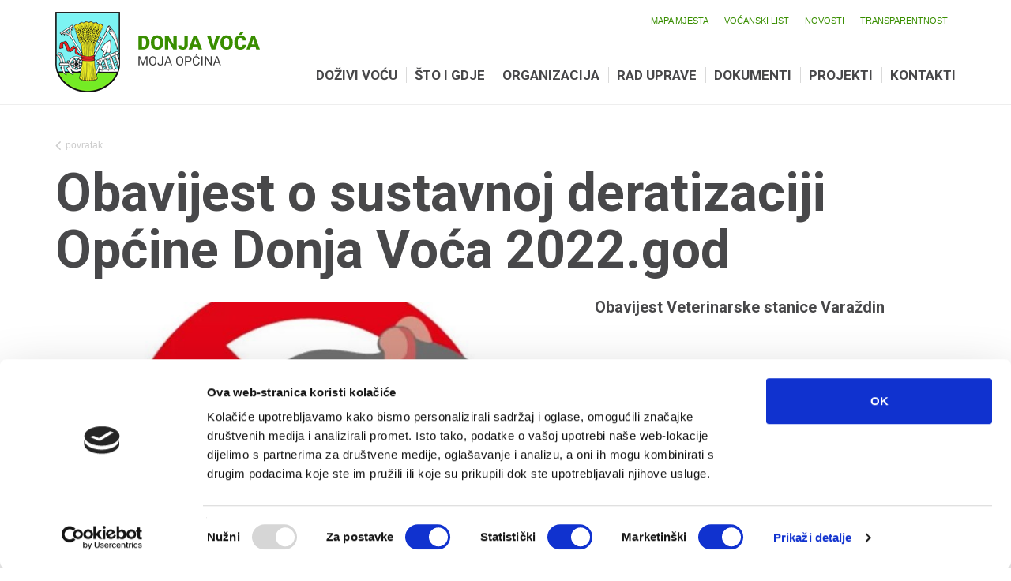

--- FILE ---
content_type: text/html; Charset=utf-8
request_url: https://www.voca.hr/obavijest-o-sustavnoj-deratizaciji-opcine-donja-voca-2022god-n222
body_size: 6702
content:
<!doctype html>
	<html lang="en">
	<head>
		<meta charset="UTF-8">
		<meta name="viewport" content="width=device-width, user-scalable=no">
		<!-- Global site tag (gtag.js) - Google Analytics -->
<script data-cookieconsent="ignore" async src="https://www.googletagmanager.com/gtag/js?id=UA-185645599-1"></script>
<script data-cookieconsent="ignore">
  window.dataLayer = window.dataLayer || [];
  function gtag(){dataLayer.push(arguments);}
  gtag('js', new Date());

  gtag('config', 'UA-185645599-1');
</script>


		<script id="Cookiebot" src="https://consent.cookiebot.com/uc.js" data-cbid="bafd8cd7-b3fb-448d-887a-6d261240bc65" data-blockingmode="auto" type="text/javascript"></script>


		<meta property="og:title" content="Donja Voća / Moja općina" />
		<meta property="og:description" content="Izađite barem na trenutak iz svakodnevne gužve i osjetite okus domaće hrane, doživite boje prirodnog ambijenta i uživajte u zvuku zagorske pjesme" />
		<meta property="og:image" content="https://www.voca.hr/storage/upload/web_struktura/voca22_3.112.1_1191.jpg" />
		<meta property="og:url" content="https://www.voca.hr/" />
		<meta property="og:type" content="website" />
		
		<script src="/assets/js/jquery-1.11.1.min.js"></script>
		<link rel="stylesheet" href="https://maxcdn.bootstrapcdn.com/bootstrap/3.3.7/css/bootstrap.min.css">
		<script src="https://maxcdn.bootstrapcdn.com/bootstrap/3.3.7/js/bootstrap.min.js"></script>
		
		<link rel="stylesheet" href="https://maxcdn.bootstrapcdn.com/font-awesome/4.7.0/css/font-awesome.min.css">

		<script src="https://cdnjs.cloudflare.com/ajax/libs/sidr/2.2.1/jquery.sidr.min.js"></script>
		<link rel="stylesheet" href="https://cdnjs.cloudflare.com/ajax/libs/sidr/2.2.1/stylesheets/jquery.sidr.dark.min.css">

		<link rel="stylesheet" href="https://cdnjs.cloudflare.com/ajax/libs/fancybox/3.0.47/jquery.fancybox.min.css" />
		<script src="https://cdnjs.cloudflare.com/ajax/libs/fancybox/3.0.47/jquery.fancybox.min.js"></script>

		<script src="https://cdnjs.cloudflare.com/ajax/libs/bxslider/4.2.12/jquery.bxslider.min.js"></script>


		<script src="/generator/js/window.js"></script>
		<!--<script src="/assets/js/jquery.eucookie/jquery.eucookie.js"></script>
		<script src="/assets/js/jquery.eucookie/lang/hr.js"></script>-->

		<script src="/assets/js/accessibility.js"></script>
		<script src="/assets/js/default.js"></script>
		
		<link rel="stylesheet" href="https://cdnjs.cloudflare.com/ajax/libs/bxslider/4.2.12/jquery.bxslider.min.css">
		<link href="https://fonts.googleapis.com/css2?family=Roboto:wght@300;400;500;700;900&display=swap" rel="stylesheet">

		<script src="https://maps.googleapis.com/maps/api/js?key=AIzaSyBnIIPxb-gicwEpEsK_ImqDw2khqPfN77A"></script>

		<link rel="stylesheet" href="/assets/css/default.css?v=2.6">
		<link rel="stylesheet" href="/assets/css/media-query.css?v=2.8">
		<link rel="stylesheet" href="/assets/css/accessibility.css">

		<link rel="apple-touch-icon" sizes="180x180" href="/assets/images/apple-touch-icon.png">
		<link rel="icon" type="image/png" sizes="32x32" href="/assets/images/favicon-32x32.png">	
		<link rel="icon" type="image/png" sizes="16x16" href="/assets/images/favicon-16x16.png">

		<!--<script>
			$.eucookie({
				position: 'bottom'
			});
		</script>-->
				<title>Obavijest o sustavnoj deratizaciji Općine Donja Voća 2022.god - Donja Voća</title>

	</head>
	<body>

	
		<div class="accessibility-box">
	<div class="accessibility-btn"><i class="fa fa-universal-access"></i></div>
	<div class="accessibility-wrapper">
		<div class="accessibility-tool font-size">
			<div class="d-flex">
				<span class="tool-btn small">
					<span class="tool-word">T</span>
				</span>
				<span class="tool-btn medium">
					<span class="tool-word">T</span>
				</span>
				<span class="tool-btn large">
					<span class="tool-word">T</span>
				</span>
			</div>
			<span class="accessibility-title">Veličina fonta</span>
		</div>
		<div class="accessibility-tool font-options">
			<div class="d-flex">
				<span class="tool-box dyslexic-btn">
					<span class="tool-option"><i class="fa fa-contao"></i> <span class="tool-option-text">Disleksija font</span></span>
				</span>
				<span class="tool-box spacing-btn">
					<span class="tool-option"><i class="fa fa-arrows-h"></i> <span class="tool-option-text">Veći razmak</span></span>
				</span>
				<span class="tool-box links-btn">
					<span class="tool-option"><i class="fa fa-link"></i> <span class="tool-option-text">Označi poveznice</span></span>
				</span>
			</div>
		</div>
		<div class="accessibility-tool font-options">
			<div class="d-flex">
				<span class="tool-box contrast-btn">
					<span class="tool-option"><i class="fa fa-adjust"></i> <span class="tool-option-text">Kontrast</span></span>
				</span>
				<span class="tool-box invert-btn">
					<span class="tool-option"><i class="fa fa-eye-slash"></i> <span class="tool-option-text">Invert</span></span>
				</span>
				<span class="tool-box bw-btn">
					<span class="tool-option"><i class="fa fa-shield"></i> <span class="tool-option-text">Crno/bijelo</span></span>
				</span>
			</div>
		</div>
		<div class="accessibility-tool links">
			<a href="/pravo-na-pristup-informacijama-c75">Informacije o pristupačnosti</a>
			<a href="#">Prijavite problem</a>
		</div>
	</div>
</div>

		
		<div id="sidr-right" class="hide">
			<nav>
				<ul>
					<li><a href="/">Početna</a></li>
					
					<li >
						<a href="#">Doživi Voću</a>
							
							<ul class="pod-menu">
								
									<li><a href="/dobrodosli-u-mjesto-dobrih-ljudi-c44" class="posebnia">Mjesto dobrih ljudi</a></li>
								
									<li><a href="/kako-se-zivi-u-voci-c84" class="posebnia">Život u Voći</a></li>
								
									<li><a href="/upoznajte-zivot-neandertalca-iz-spilje-vindija-c45" class="posebnia">Prapovijesna avantura</a></li>
								
									<li><a href="/istrazite-etnografsku-bastinu-voce-i-hrvatskog-zagorja-c46" class="posebnia">Narodna baština</a></li>
								
									<li><a href="/inspirirajte-se-za-umjetnost-c48" class="posebnia">Kultura</a></li>
								
									<li><a href="/aktivno-se-odmorite-u-netaknutoj-prirodi-voce-c47" class="posebnia">Aktivni odmor</a></li>
								
									<li><a href="/istrazite-okolicu-voce-c49" class="posebnia">Okolica Voće</a></li>
								
									<li><a href="/ponuda-smjestaja-u-ruralnim-kucama-za-odmor-c51" class="posebnia">Ponuda smještaja</a></li>
								
									<li><a href="/gastronomija-c108" class="posebnia">Gastronomija</a></li>
								
									<li><a href="/zupa-voca-c50" class="posebnia">Župa Voća</a></li>
								
							</ul>
							
						
					</li>
					
					<li >
						<a href="#">Što i gdje</a>
													
							<ul class="pod-menu">
								
									<li><a href="/znamenitosti-p213" class="posebnia">Znamenitosti</a></li>												
								
									<li><a href="/smjestaj-p214" class="posebnia">Smještaj</a></li>												
								
									<li><a href="/ustanove-i-udruge-p215" class="posebnia">Ustanove i udruge</a></li>												
								
									<li><a href="/odgoj-i-obrazovanje-p216" class="posebnia">Odgoj i obrazovanje</a></li>												
								
									<li><a href="/servisne-informacije-p217" class="posebnia">Servisne informacije</a></li>												
								
									<li><a href="/punionica-za-elektricna-vozila-p218" class="posebnia">Punionica za električna vozila</a></li>												
								
									<li><a href="/poslovni-subjekti-p219" class="posebnia">Poslovni subjekti</a></li>												
								
							</ul>							
						
					</li>
					
					<li >
						<a href="#">Organizacija</a>
							
							<ul class="pod-menu">
								
									<li><a href="/opcinska-uprava-c52" class="posebnia">Općinska uprava</a></li>
								
									<li><a href="/opcinsko-vijece-c53" class="posebnia">Općinsko vijeće</a></li>
								
									<li><a href="/sjednice-opcinskog-vijeca-c54" class="posebnia">Sjednice vijeća</a></li>
								
									<li><a href="/jedinstveni-upravni-odjel-c55" class="posebnia">Jedinstveni upravni odjel</a></li>
								
							</ul>
							
						
					</li>
					
					<li >
						<a href="#">Rad uprave</a>
							
							<ul class="pod-menu">
								
									<li><a href="/javna-nabava-c80" class="posebnia">Javna nabava</a></li>
								
									<li><a href="/komunalno-gospodarstvo-c57" class="posebnia">Komunalno gospodarstvo</a></li>
								
									<li><a href="/financiranja-udruga-donacije-c58" class="posebnia">Financiranje udruga, donacije</a></li>
								
									<li><a href="/drustvena-odgovornost-c60" class="posebnia">Društvena odgovornost</a></li>
								
									<li><a href="/kutak-za-mjestane-c107" class="posebnia">Kutak za mještane</a></li>
								
									<li><a href="/registri-i-baze-podataka-c59" class="posebnia">Registri i baze podataka</a></li>
								
									<li><a href="/objava-akata-i-odluka-c106" class="posebnia">Objava akata i odluka</a></li>
								
							</ul>
							
						
					</li>
					
					<li >
						<a href="dokumenti">Dokumenti</a>
						
					</li>
					
					<li >
						<a href="#">Projekti</a>
							
							<ul class="pod-menu">
								
									<li><a href="/razvoj-infrastrukture-sirokopojasnog-pristupa-na-podrucju-konzorcija-donja-voca-c76" class="posebnia">EU projekti</a></li>
									<li><a href="/projekt-c87" class="posebnia">Ostali projekti</a></li>
								
							</ul>
							
						
					</li>
					
					<li >
						<a href="/kontakti-c78">Kontakti</a>
						
					</li>
					
						<li class="mob-sm-li"><a href="https://tr.voca.hr/transparentnost/">Transparentnost</a></li>
					
						<li class="mob-sm-li"><a href="/novosti-s62">Novosti</a></li>
					
						<li class="mob-sm-li"><a href="/dokumenti?catId=25">Voćanski list</a></li>
					
						<li class="mob-sm-li"><a href="/interaktivna-karta">Mapa mjesta</a></li>
					
				</ul>
			</nav>
		</div>

		<header id="main-header">
			<div class="container">
				<div class="header-wrapper clearfix">
					<a class="logo logo-normal" href="/"><img src="/assets/images/logo-donja-voca.png" alt="Donja Voca Logo"></a>
					<a class="logo logo-contrast" href="/"><img src="/assets/images/logo-donja-voca-contrast.png" alt="Donja Voca Logo"></a>
					<a id="right-menu" href="#right-menu" class="mob-mm visible-xs visible-sm"><i class="fa fa-reorder"></i></a>
					<div class="pull-right main-navs clearfix hidden-xs hidden-sm">
						<nav class="small-nav">
							<ul class="clearfix" style="padding-right: 10px;">
								
									<li class="pull-right" style=""><a href="https://tr.voca.hr/transparentnost/">Transparentnost</a></li>
								
									<li class="pull-right" style=""><a href="/novosti-s62">Novosti</a></li>
								
									<li class="pull-right" style=""><a href="/dokumenti?catId=25">Voćanski list</a></li>
								
									<li class="pull-right" style=""><a href="/interaktivna-karta">Mapa mjesta</a></li>
								
							</ul>
						</nav>
						<nav class="main-nav">
							<ul class="clearfix">
								
								<li class="posebni ">
									<a href="#">Doživi Voću</a>
									
										<div class="malimeni">
											<ul>												
												
													<li><a href="/dobrodosli-u-mjesto-dobrih-ljudi-c44" class="posebnia">Mjesto dobrih ljudi</a></li>
												
													<li><a href="/kako-se-zivi-u-voci-c84" class="posebnia">Život u Voći</a></li>
												
													<li><a href="/upoznajte-zivot-neandertalca-iz-spilje-vindija-c45" class="posebnia">Prapovijesna avantura</a></li>
												
													<li><a href="/istrazite-etnografsku-bastinu-voce-i-hrvatskog-zagorja-c46" class="posebnia">Narodna baština</a></li>
												
													<li><a href="/inspirirajte-se-za-umjetnost-c48" class="posebnia">Kultura</a></li>
												
													<li><a href="/aktivno-se-odmorite-u-netaknutoj-prirodi-voce-c47" class="posebnia">Aktivni odmor</a></li>
												
													<li><a href="/istrazite-okolicu-voce-c49" class="posebnia">Okolica Voće</a></li>
												
													<li><a href="/ponuda-smjestaja-u-ruralnim-kucama-za-odmor-c51" class="posebnia">Ponuda smještaja</a></li>
												
													<li><a href="/gastronomija-c108" class="posebnia">Gastronomija</a></li>
												
													<li><a href="/zupa-voca-c50" class="posebnia">Župa Voća</a></li>
												
											</ul>
										</div>
									
								</li>
								
								<li class="posebni ">
									<a href="#">Što i gdje</a>
									
										<div class="malimeni">
											<ul>
											
												<li><a href="/znamenitosti-p213" class="posebnia">Znamenitosti</a></li>												
											
												<li><a href="/smjestaj-p214" class="posebnia">Smještaj</a></li>												
											
												<li><a href="/ustanove-i-udruge-p215" class="posebnia">Ustanove i udruge</a></li>												
											
												<li><a href="/odgoj-i-obrazovanje-p216" class="posebnia">Odgoj i obrazovanje</a></li>												
											
												<li><a href="/servisne-informacije-p217" class="posebnia">Servisne informacije</a></li>												
											
												<li><a href="/punionica-za-elektricna-vozila-p218" class="posebnia">Punionica za električna vozila</a></li>												
											
												<li><a href="/poslovni-subjekti-p219" class="posebnia">Poslovni subjekti</a></li>												
											
											</ul>
										</div>
									
								</li>
								
								<li class="posebni ">
									<a href="#">Organizacija</a>
									
										<div class="malimeni">
											<ul>												
												
													<li><a href="/opcinska-uprava-c52" class="posebnia">Općinska uprava</a></li>
												
													<li><a href="/opcinsko-vijece-c53" class="posebnia">Općinsko vijeće</a></li>
												
													<li><a href="/sjednice-opcinskog-vijeca-c54" class="posebnia">Sjednice vijeća</a></li>
												
													<li><a href="/jedinstveni-upravni-odjel-c55" class="posebnia">Jedinstveni upravni odjel</a></li>
												
											</ul>
										</div>
									
								</li>
								
								<li class="posebni ">
									<a href="#">Rad uprave</a>
									
										<div class="malimeni">
											<ul>												
												
													<li><a href="/javna-nabava-c80" class="posebnia">Javna nabava</a></li>
												
													<li><a href="/komunalno-gospodarstvo-c57" class="posebnia">Komunalno gospodarstvo</a></li>
												
													<li><a href="/financiranja-udruga-donacije-c58" class="posebnia">Financiranje udruga, donacije</a></li>
												
													<li><a href="/drustvena-odgovornost-c60" class="posebnia">Društvena odgovornost</a></li>
												
													<li><a href="/kutak-za-mjestane-c107" class="posebnia">Kutak za mještane</a></li>
												
													<li><a href="/registri-i-baze-podataka-c59" class="posebnia">Registri i baze podataka</a></li>
												
													<li><a href="/objava-akata-i-odluka-c106" class="posebnia">Objava akata i odluka</a></li>
												
											</ul>
										</div>
									
								</li>
								
								<li class="posebni ficoff">
									<a href="dokumenti">Dokumenti</a>
									
								</li>
								
								<li class="posebni ">
									<a href="#">Projekti</a>
									
										<div class="malimeni">
											<ul>												
												
													<li><a href="/razvoj-infrastrukture-sirokopojasnog-pristupa-na-podrucju-konzorcija-donja-voca-c76" class="posebnia">EU projekti</a></li>
													<li><a href="/projekt-c87" class="posebnia">Ostali projekti</a></li>
												
											</ul>
										</div>
									
								</li>
								
								<li class="posebni ficoff">
									<a href="/kontakti-c78">Kontakti</a>
									
								</li>
								
							</ul>
						</nav>
					</div>
					
				</div>
			</div>
		</header>
		
<div id="main-content">
	<section class="details">
		<div class="container">
			<div class="details-wrapper">
				<div class="style-text">
					<div class="go-back"><a href="javascript:history.back();"><i class="fa fa-angle-left"></i> povratak</a></div>
					<h1>Obavijest o sustavnoj deratizaciji Općine Donja Voća 2022.god</h1>
				</div>
				
				<div class="row">
					<div class="col-sm-7">
						<figure class="main-pic">
									
							<img class="img-responsive" src="/storage/upload/novosti/capture_85538.jpg.axd?width=640&height=400&crop=auto&scale=both&quality=90" alt="Obavijest o sustavnoj deratizaciji Općine Donja Voća 2022.god">		
						</figure>

					</div>
					<div class="col-sm-5">
						<div class="style-text">
							<p class="intro">Obavijest Veterinarske stanice Varaždin</p>
							
							<div class="share-this hidden-xs">
								<script type="text/javascript" src="//s7.addthis.com/js/300/addthis_widget.js#pubid=ra-58ca9203489235bb"></script> 
								<div class="addthis_inline_share_toolbox"></div>
							</div>
						</div>
					</div>
				</div>
				<div class="row">
					<div class="col-sm-10 col-sm-offset-1">
						<div class="style-text add-padding-right add-padding-top">
							<h2><strong>Obavijest Veterinarske stanice Varaždin</strong></h2>

<p>OBAVIJEST O OBVEZATNOJ SUSTAVNOJ DERATIZACIJI OPĆINE DONJA VOĆA</p>

<p>Obavje&scaron;tavamo Vas, da provodimo SUSTAVNU DERATIZACIJU s početkom 04.05.2022.g. u OPĆINI DONJA VOĆA s početkom u naselju Budin&scaron;ćak, a zatim Donja Voća, Fotez Breg, Gornja Voća, Jelovec Voćanski, Plitvica Voćanska, Rijeka Voćanska i Slivarsko.</p>

<p>AKCIJOM ĆE SE OBUHVATITI SLJEDEĆA NASELJA OPĆINE DONJA VOĆA: BUDIN&Scaron;ĆAK, DONJA VOĆA, FOTEZ BREG, GORNJA VOĆA, JELOVEC VOĆANSKI, PLITVICA VOĆANSKA, RIJEKA VOĆANSKA I SLIVARSKO KAO I SVE POVR&Scaron;INE POGODNE ZA RAZMNOŽAVANJE I ZADRŽAVANJE GLODAVACA (SMETI&Scaron;TA, KANALI, JAVNE POVR&Scaron;INE).</p>

<p>UPOZORAVAMO VAS da ćemo deratizaciju obavljati s JEDNOM za&scaron;titnom kutijom po domaćinstvu u kojoj će biti izložena meka. Za sve daljnje upute stoje Vam na raspolaganju djelatnici Odjela za higijenu, okoli&scaron; i sanitaciju Veterinarske stanice d.d. Varaždin.</p>

<p>UMOLJAVAMO VAS:</p>

<p>- da &scaron;takore i mi&scaron;eve zakopate,<br />
- da zatrovane meke ne dirate i ne premje&scaron;tate,<br />
- da sve probleme oko mjera deratizacije na licu mjesta iznesete osoblju koje obavlja deratizaciju ili na br. 099/6240-143,<br />
- da za vrijeme postavljanja meka na Va&scaron;im domaćinstvima mora biti prisutna odrasla osoba.</p>

<p>NAPOMINJEMO VAM da &scaron;takori i mi&scaron;evi ugibaju nakon 3-7 dana poslije uzimanja meke.</p>

							<div class="documentsAtt">
								<h4>Dokumenti za preuzimanje</h4>
								
								<a href="/storage/upload/novosti/obavijest_o_sustavnoj_deratizaciji_opcine_donja_voca_2022.g__85438.doc" target="_blank" ><i class="fa fa-arrow-circle-down" aria-hidden="true"></i> Dokument</a>
								
							</div>	
							
							<div class="share-this visible-xs">
								<script type="text/javascript" src="//s7.addthis.com/js/300/addthis_widget.js#pubid=ra-58ca9203489235bb"></script> 
								<div class="addthis_inline_share_toolbox"></div>
							</div>
						</div>
					</div>
				</div>
				
			</div>
		</div>
	</section>
</div>




	<div id="main-footer">
		<section class="links-box">
			<div class="container">
				<div class="row">					
					<div class="col-sm-12 text-center">		
						<!-- AGDATA WIDGET -->
						<iframe src=https://my.agdatasmart.com/widget/9WuPAgthq6kZw6Xjx frameborder="0" width="100%" height="950"></iframe>	
						<div class="copyright">
							<p><strong>© 2026. Donja Voća</strong> Sva prava pridržana. <a href="http://www.idea.hr/web-dizajn" target="_blank" title="iDEA studio web dizajn">Dizajn</a> by iDEA studio</p>
						</div>
					</div>
				</div>
			</div>
		</section>
	</div>

	<div class="footer-eu">
		<div class="eu-wrapper">
			<div class="container">
			<div class="row">
				<div class="col-xs-4">
					<a href="https://strukturnifondovi.hr/" target="_blank"><img src="/assets/images/ESIF-big.png" alt="strukturni fondovi logo"></a>
				</div>
				<div class="col-xs-4">
					<a href="https://europa.eu/european-union/index_hr" target="_blank"><img src="/assets/images/EU-fonds-big2.png" alt="eu flag"></a>
				</div>
				<div class="col-xs-4">
					<a href="https://strukturnifondovi.hr/eu-fondovi/esi-fondovi-2014-2020/op-konkurentnost-i-kohezija/" target="_blank"><img src="/assets/images/OPKIK-big.png" alt="op konkurentnost i kohezija logo"></a>
				</div>
			</div>
			<div class="row">
				<div class="col text-center" style="padding-top: 15px;">
					 Izradu internetske stranice sufinancirala je Europska unija iz Europskog socijalnog fonda
				</div>
			</div>
			</div>
		</div>
	</div>

	<div class="sticky-stopper visible-xs"></div>
	
	</body>
	
</html>

--- FILE ---
content_type: text/css
request_url: https://www.voca.hr/assets/css/default.css?v=2.6
body_size: 9972
content:

html {
	font-size: 16px;
}
html.fontsize-sm {
	font-size: 16px;
}

html.fontsize-md {
	font-size: 19px;
}

html.fontsize-lg {
	font-size: 23px;
}

body {
	margin: 0;
	padding: 0;
	color: #48484a;
	font-family: Arial, sans-serif;
}

body.dyslexic-active .accessibility-box {
	font-family: Arial, sans-serif!important;
}

body.spacing-active .accessibility-box {
	letter-spacing: 0px!important;
}

body.links-active .accessibility-box .accessibility-tool .links a {
	text-decoration: none!important;
}

a, a:link, a:visited, a:active, a:focus, a:hover {
	text-decoration: none;
}

ol, ul, li {
	list-style: none;
	padding: 0;
	margin: 0;
}

h1, h2, h3, h4, h5, h6 {
	margin: 0;
	padding: 0;
	font-family: 'Roboto', sans-serif;
}

.eu-wrapper {
	background: #fff;
    text-align: center;
    padding: 20px 0;
    font-size: 0.75rem;
    line-height: 0.875rem;
    margin: 0px auto 0 auto;
    box-shadow: 0px 0px 30px rgba(0,0,0,.1);
}

.eu-wrapper img {
    height: 60px;
}

.home-eu {
	position: fixed;
	bottom: 0;
	opacity: 0;
	left: 0;
	width: 100%;
	z-index: 10000;
	-webkit-transition: all .5s linear;
	-moz-transition: all .5s linear;
	-o-transition: all .5s linear;
	transition: all .5s linear;
}

.home-eu.go-bottom {
	bottom: 0!important;
}

.eu-extra {
	margin-top: 20px;
	font-size: 0.75rem;
}

.d-flex {
	display: flex;
}

.justify-content-center {
	justify-content: center;
}

.align-items-center {
 	align-items: center;
}

.animateme {
	-webkit-transition: all .5s ease-in-out;
	-moz-transition: all .5s ease-in-out;
	-o-transition: all .5s ease-in-out;
	transition: all .5s ease-in-out;
}

.logo {
	display: inline-block;
	margin-bottom: 15px;
}

.header-wrapper {
	padding: 15px 0 0 0;
	position: relative;
}

#main-header {
	border-bottom: 1px solid #eee;
}

.main-navs {
	margin: 0;
}

.main-nav {
	float: left;
	margin: 40px 0 0;
}

.main-nav ul li {
	float: left;
}

.main-nav ul li:last-child {
	margin: 0; 
}

.main-nav ul li a {
	font-size: 1.0625rem;
	line-height: 1.25rem;
	font-weight: 700;
	display: block;
	padding: 0 0 27px 22px;
	color: #48484a;
	font-family: 'Roboto', sans-serif;
	text-transform: uppercase;
	position: relative;
}

.main-nav ul li a:before {
	content: '';
	width: 1px;
	height: 20px;
	background: #dadada;
	position: absolute;
	right: -12px;
	top: 0;
}

.main-nav ul li:last-child a:before {
	display: none;
}

.main-nav ul li:first-child a {
	padding: 0 0 27px 22px;
}

.main-nav ul li:hover a:after {
	bottom: 9px;
	left: 45px;
	border: solid transparent;
	content: " ";
	height: 0;
	width: 0;
	position: absolute;
	pointer-events: none;
	border-color: rgba(86, 152, 49, 0);
	border-bottom-color: #569831;
	border-width: 15px;
	margin-left: -15px;
}

.main-nav ul li:last-child:hover a:after {
	display: none;
}

.dd-menu {
	position: absolute;
	top: 129px;
	left: 0;
	background: #569831;
	z-index: 999;
	padding: 45px 0;
	display: none;
	-webkit-box-shadow: 0px 48px 53px 0px rgba(0,0,0,0.35);
	-moz-box-shadow: 0px 48px 53px 0px rgba(0,0,0,0.35);
	box-shadow: 0px 48px 53px 0px rgba(0,0,0,0.35);
}

.dd-menu h2 {
	font-size: 1.5rem;
	line-height: 1.5rem;
	font-weight: 700;
	color: #fff;
	margin: 0 0 3px;
}
nav.small-nav li{
	margin-left: 20px; 
	margin-bottom: 10px;
}
nav.small-nav li a{
	text-transform: uppercase;   
	font-size: 0.6875rem;  
	color: #398e00;  
	font-weight: 400;
}
nav.small-nav li a:hover{
	color: #b3b3b3;
}
/*-----------------------*/
li.posebni{
	position: relative;
}
.malimeni{
	position: absolute; 
	top: 38px; left: 0; 
	padding: 20px;
	background: #569831; 
	display: none;
	z-index: 999;
}
.ficoff a:after{ display: none; }
.main-nav ul li.posebni:hover .malimeni {
	display: block;

}
.main-nav ul li .malimeni ul li {
	float: none;
	white-space: pre;
}
.main-nav ul li .malimeni ul li a.posebnia {
	color: white;
	padding: 6px;
	content: none;
	text-transform: capitalize;
	font-family: Arial, sans-serif;
	font-size: 0.8125rem;
	line-height: 1.3;
	font-weight: normal;
	padding-left: 0;
	padding-right: 35px;
}
a.posebnia:after{
	display: none;
}
.main-nav ul li .malimeni ul li a.posebnia {
	border-bottom: 1px solid rgba(255,255,255,.2);
}
.main-nav ul li .malimeni ul li:last-child a.posebnia {
	border-bottom: none;
}
.main-nav ul li .malimeni ul li a.posebnia:before {
	content: "\f105";
	font-family: 'FontAwesome';
	display: inline-block;
	margin-left: -1.3em;
	font-size: 1.0625rem;
	top: 2px;
	width: 1.3em;
	background: none;
	color: #fff;
}
/*.main-nav ul li.posebni:hover::after{
	bottom: 0;
    left: 45px;
    border: solid transparent;
    content: " ";
    height: 0;
    width: 0;
    position: absolute;
    pointer-events: none;
    border-color: rgba(86, 152, 49, 0);
    border-bottom-color: #569831;
    border-width: 15px;
    margin-left: -15px;
}*/
/*-----------------------*/

.menu-box {
	border-right: 1px solid #89b76f;
	margin: 0 40px 0 0;
}

.menu-box ul {
	padding-left: 3px;
}

.menu-col:last-child .menu-box {
	border: none;
	margin: 0;
}

.main-nav ul li:hover a {
	color: #569831;
}
.main-nav ul li:hover .dd-menu {
	display: block;
}

.main-nav ul li a strong {
	font-weight: 700;
	display: block;
}

.main-nav ul li .dd-menu ul li {
	float: none;
	margin: 12px 0 0;
}

.main-nav ul li .dd-menu ul li a {
	color: #fff;
	font-size: 1rem;
	line-height: 1.125rem;
	text-transform: none;
	font-weight: 400;
	border: none;
	padding: 0;
	padding-left: 1em;
}

.main-nav ul li .dd-menu ul li a:before {
	content: "\f0da";
	font-family: FontAwesome;
	display: inline-block;
	margin-left: -1em;
	font-size: 1.0625rem;
	width: 1em;
	position: relative;
	background: none;
	height: auto;
}

.main-nav ul li .dd-menu ul li a:after {
	border: none;
	display: none;
}

.sociala {
	float: right;
}

.sociala a {
	display: block;
	font-size: 0.75rem;
	line-height: 0.8125rem;
	color: #a1a1a1;
}

.sociala a:last-child {
	margin-top: 1px;
}

.language-switcher {
	position: absolute;
	top: 10px;
	right: 0;
}

.language-switcher .btn {
	border: none;
	background: none;
	padding: 0;
	text-transform: uppercase;
	font-size: 0.625rem;
	color: #a1a1a1;
	box-shadow: none;
}

.language-switcher .dropdown.open .btn {
	background: none;
	color: #B5B5B5;
}

.language-switcher .space-letter {
	padding: 0 10px 0 0;
}

.language-switcher li a {
	font-size: 0.6875rem;
}

.language-switcher .dropdown-menu {
	left: auto;
	right: -1px;
	min-width: 110px;
}

.my-slider {
	overflow: hidden;
	position: relative;
}

.slideControl {
	position: absolute;
    top: 50%;
	transform: translateY(-50%);
	font-size: 3rem;
	text-shadow: 0 0 30px #000;
	cursor: pointer;
}
.slideControl a, .slideControl a:hover{
	color: #fff;
}
.nextSlide {
	right: 30px;
}
.prevSlide {
	left: 30px;
}

.nextSlideMob {
	right: 15px;
}

.prevSlideMob {
	left: 15px;
}

.home-slider-holder, .home-slider-holder-mob, #home-slider, #home-slider-mob {
	position: relative;
}

.home-slider-holder #home-slider, .home-slider-holder .bx-viewport {
	height: 800px!important;
}

.home-slider-holder-mob #home-slider-mob, .home-slider-holder-mob .bx-viewport {
	height: calc(100vh - 60px)!important;
}

#ilustration-slider {
	height: 400px;
}

.my-slider ul li {
	background-repeat: no-repeat!important;
	background-position: top center!important;
	background-size: cover!important;
}

#home-slider li, #home-slider-mob li {
	height: 100%!important;
	width: 100%!important;
	background-size: cover!important;
	background-position: center center!important;
	background-repeat: no-repeat!important;
}

#home-slider li a, #home-slider-mob li a {
	display: block;
	height: 100%!important;
	width: 100%!important;
}

.home-slider p {
	font-family: 'Roboto', sans-serif;
    position: absolute;
    top: 50%;
    transform: translate(-50%,-50%);
    left: 50%;
    color: #fff;
    font-size: 2rem;
    max-width: 860px;
    background: rgba(0,0,0,.3);
    padding: 20px;
    text-align: center;
}

.home-slider-holder .bx-wrapper, .home-slider-holder-mob .bx-wrapper {
	border: 0!important;
	box-shadow: none!important;
	margin-bottom: 0!important;
}

#ilustration-slider ul li {
	height: 400px;
}

.ilustration-title {
	position: absolute;
	bottom: 20px;
	z-index: 50;
	width: 100%;
}

.ilustration-title.inner {
	bottom: auto;
	top: 128px;
	left: 20px;
}

.ilustration-title h2 {
	font-size: 5.625rem;
	line-height: 5.625rem;
	font-weight: 700;
	color: #fff;
}

.style-text h1 {
	font-size: 4.125rem;
	line-height: 4.5rem;
	font-weight: 700;
	margin: 0 0 20px;
}

.main-pic {
	margin-top: 10px;
}

.main-pic img {
	width: 100%;
}

.style-text h2 {
	font-size: 1.875rem;
	line-height: 2rem;
	margin: 0 0 5px;
	font-weight: 400;
}

.style-text h3 {
	font-size: 1.25rem;
	line-height: 1.375rem;
	margin: 0 0 5px;
	font-weight: 700;
}

.style-text p {
	font-size: 0.875rem;
	line-height: 1.75rem;
	font-weight: 400;
	margin: 0 0 30px;
	font-family: 'Roboto', sans-serif;
}

.style-text p.intro {
	font-size: 1.25rem;
	line-height: 2.0625rem;
	font-weight: 700;
	font-family: 'Roboto', sans-serif;
}

.style-text-better h2 {
	color: #398e00;
	text-transform: uppercase;
	font-weight: 600;
	font-size: 1.125rem;
	margin: 0 0 15px;
	padding: 0 0 10px;
	border-bottom: 1px solid #e3e3e3;
}

.style-text ul, .style-text ol {
	margin: 12px 30px 28px;
}

.style-text ul li {
	list-style: disc;
}

.style-text ol li {
	list-style: decimal;
}

.style-text ul li, .style-text ol li {
	font-size: 0.875rem;
	line-height: 0.9375rem;
	margin: 0 0 12px 15px;
}

.style-text .info-list ul li {
	list-style: none;
}

.documentsAtt {
	padding: 20px;
	border: 1px solid #dfdfdf;
}

.documentsAtt h4 {
	margin-bottom: 7px;
}

.documentsAtt a {
	color: #569831;
	display: block;
	padding: 7px 0 7px;
	border-bottom: 1px solid #dfdfdf;
}

.style-text a {
	color: #569831;
}

.documentsAtt a:last-child {
	border-bottom: none;
	padding-bottom: 0;
}

.official-info ul li {
	font-size: 0.75rem;
	margin: 0 0 3px;
}

.official-info ul li:last-child {
	margin: 0;
}

.official-info ul li strong {
	width: 125px;
	display: inline-block;
}

.style-text-better p {
	font-size: 0.75rem;
	line-height: 1.125rem;
}


.style-text .contact-box {
	margin-bottom: 30px
}

.style-text .contact-box a {
	font-size: 12px;
}

.style-text .d-flex {
    align-items: center;
    margin: 0 0 7px;
}

.style-text .d-flex p {
	margin-bottom: 0;
}



.article-flex-img {
	width: 260px;
	margin-right: 25px;
}

.share-this {
	margin: 20px 0 30px;
	height: 35px;
}

.my-col .share-this {
	margin: 0;
}

.add-padding-right {
	padding-right: 80px;
}

.add-padding-top {
	padding-top: 20px;
}

.contact-persons {
	margin: 75px 0 0;
}

.contact-persons h3 {
	font-size: 1.25rem;
	line-height: 1.3125rem;
	font-weight: 700;
	margin: 0 0 20px;
}

.contact-persons h3 strong {
	display: block;
	text-transform: uppercase;
	font-size: 0.75rem;
	line-height: 0.9375rem;
}

.contact-persons .cnt-info {
	font-size: 1rem;
	line-height: 1rem;
	display: block;
	margin: 0 0 10px;
	padding-left: 1.3em;
}

.contact-persons .cnt-info a {
	color: #48484a;
}

.contact-persons .cnt-info a:before {
	content: "";
	font-family: FontAwesome;
	display: inline-block;
	margin-left: -1.3em;
	width: 1.3em;
	text-align: right;
	float: left;
	padding-right: 10px;
}

.contact-persons .cnt-info.persons-phone a:before {
	content: "\f098";
	font-size: 1.25rem;
	padding-right: 5px;
}

.contact-persons .cnt-info.persons-email a:before {
	content: "\f0e0";
	font-size: 1.0625rem;
	margin-top: -1px;
}

.contact-persons .cnt-info .fa-phone-square {
	font-size: 1.125rem;
}

.contact-persons small {
	margin: 20px 0 0;
	display: block;
	font-size: 0.75rem;
}

.how, .official-info {
	margin: 45px 0 0;
}

.gmap {
	margin: 20px 0 0;
}

a.gmap-link {
	color: #ababab;
	font-size: 0.75rem;
	display: inline-block;
	margin: 10px 0 0;
}

a.gmap-link:hover {
	color: #B7B7B7;
}

.my-slider .container, .slider-wrapper {
	height: 100%;
	position: relative;
}

.slider-text {
	position: absolute;
	bottom: 90px;
	font-family: 'Roboto', sans-serif;
}

.my-slider ul li a {
	display: block;
	width: 100%;
	height: 100%;
	background: url(/assets/images/slider-gradient.png) repeat-x bottom left;
}

.my-slider ul li a h2 {
	font-size: 4.375rem;
	line-height: 4.375rem;
	color: #fff;
	font-weight: 700;
}

.ilustration-title h1 {
	font-size: 5rem;
	line-height: 5rem;
	color: #fff;
	font-weight: 700;
	margin: 0 0 35px;
}

.my-slider ul li a p {
	font-size: 1.375rem;
	line-height: 2rem;
	color: #fff;
	font-weight: 400;
	max-width: 750px;
	margin: 10px 0 20px;
}

.my-slider ul li a .btn-slider {
	display: inline-block;
	padding: 9px 33px;
	text-transform: uppercase;
	background: rgba(0,0,0, .5);
	color: #fff;
	font-size: 0.9375rem;
	border: 1px solid #fff;
	line-height: 1.25rem;
	font-weight: 700;
}

.my-slider ul li a .btn-slider i {
	margin: 0 6px 0 0;
}

.my-slider ul li a:hover .btn-slider {
	background: rgba(0,0,0, 1);
}

.my-slider .bx-wrapper {
	background: none;
	border: none;
	box-shadow: none;
}

.article {
	margin: 30px 0 0;
}

.article figure img {
	width: 100%;
}

.news-events .article {
	margin: 30px 0 25px;
}

.article a, .info-box a {
	display: block;
}

.article a figure {
	position: relative;
}

.article a figure label {
	position: absolute;
	bottom: 0;
	background: rgba(57,142,0, .8);
	padding: 9px 15px 12px;
	text-transform: uppercase;
	color: #fff;
	font-family: 'Roboto', sans-serif;
	font-weight: 600;
	font-size: 1.0625rem;
	line-height: 1.0625rem;
	margin: 0;
}

.article.article-small a figure label {
	background: rgba(247,181,52, .75);
	font-size: 0.75rem;
	line-height: 0.8125rem;
	padding: 7px 12px 5px;
	font-family: Arial, sans-serif;
}

.article-small a h2 {
	color: #398e00;
	font-size: 1.125rem;
	line-height: 1.4375rem;
	font-weight: 600;
	margin: 10px 0 10px;
	max-height: 48px;
	overflow: hidden;
}

.article-small span.date {
	font-size: 0.6875rem;
	display: inline-block;
	margin-top: 15px;
}

.article-small a p {
	color: #48484a;
	font-size: 0.8125rem;
	line-height: 1.3125rem;
	max-height: 88px;
	overflow: hidden;
    display: -webkit-box;
    -webkit-line-clamp: 2;
    -webkit-box-orient: vertical;
}

.article.article-small figure {
	border: 1px solid #f0f0f0;
}

.article a .btn-more, .info-box a .btn-more {
	font-size: 0.625rem;
	color: #398e00;
	border: 1px solid #398e00;
	padding: 5px 10px;
	text-transform: uppercase;
	font-weight: bold;
	font-family: 'Roboto', sans-serif;
}

.article a .btn-more i, .info-box a .btn-more i {
	font-size: 0.625rem;
}

.section.apart {
	padding: 80px 0 80px;
}

.section.news {
	padding: 0 0 80px;
}

.main-title {
	border-bottom: 1px solid #e5e5e5;
	padding: 0 0 20px;
	margin: 0;
	position: relative;
}

.main-title h2 {
	text-transform: uppercase;
	font-weight: 300;
	font-size: 2.5rem;
	line-height: 2.5rem;
	color: #48484a;
	float: left;
}

.main-title p {
	margin: 20px 0 0;
	float: right;
	font-family: 'Roboto', sans-serif;
	font-size: 1.25rem;
	line-height: 1.25rem;
	font-weight: 700;
}

.article.poi .media-heading {
	font-size: 1.1875rem;
	line-height: 1.5625rem;
	color: #48484a;
	font-weight: 600;
	max-height: 50px;
	overflow: hidden;
}

.article.poi .media-oject {
	width: 230px;
}

.article.poi.small-one {
	border-bottom: 1px solid #e3e3e3;
	padding: 0 0 10px;
	margin: 0 0 10px;
}

.gmap-main {
	height: 400px;
}

.article.poi.small-one:last-child {
	border-bottom: none;
	margin: 0;
	padding: 0;
}

.small-articles {
	border-left: 1px solid #e3e3e3;
	padding: 0 0 0 30px;
	margin: 50px 0 0;
}

.article.poi.small-one .media-heading {
	font-size: 1rem;
	line-height: 1.3125rem;
	max-height: 60px;
}

.article.poi .media-body {
	width: auto;
}

.article.poi p {
	font-size: 0.75rem;
	line-height: 1.375rem;
	color: #48484a;
	max-height: 88px;
	overflow: hidden;
    display: -webkit-box;
    -webkit-line-clamp: 2;
    -webkit-box-orient: vertical;
}

.article.poi .media-left {
	padding-right: 20px;
}

.breadcrumbs {
	position: absolute;
	bottom: 0;
}

.breadcrumbs a {
	color: #fff;
	text-transform: uppercase;
}

.breadcrumbs span {
	color: #fff;
}

.top-info {
	padding: 50px 0 20px;
}

.top-info select {
	background: #f4f4f4;
}

.choose-cat .btn {
	width: 100%;
	text-align: left;
	font-size: 1rem;
	text-transform: uppercase;
	font-family: 'Roboto', sans-serif;
	font-weight: 600;
	color: #BCBCBC;
	border-width: 2px;
    padding: 8px 12px;
}

.choose-cat .btn:hover, .choose-cat .btn:focus {
	background: none;
	border-color: #8c8c8c;
	color: #8c8c8c;
	box-shadow: none;
}

.choose-cat .dropdown.open .btn {
	background: #8c8c8c;
	color: #fff;
}

.choose-cat .str {
	float: right;
	margin: 3px 0 0;
	font-size: 0.875rem;
}

.choose-cat .dropdown-menu {
	width: 100%;
}

.articles {
	padding: 0 0 80px;
}

.tab-btns {
	float: right;
	margin: 8px 0 0;
}

.tab-btns a {
	font-size: 1.375rem;
	color: #5a5a5c;
	display: inline-block;
	margin: 0 0 0 30px;
}

.tab-btns a:hover {
	color: #828282;
}

.tab-btns a.active {
	color: #ccc;
}

.info-box {
	background: #f4f4f4;
	padding: 40px 0;
}

.info-box a {
	border-left: 1px solid #dadadb;
	padding: 0 0 0 30px;
}

.info-box a.first-child {
	border-left: none;
}

.info-box a h3 {
	text-transform: uppercase;
	color: #48484a;
	font-size: 1.5rem;
	line-height: 1.5rem;
	font-weight: 700;
}

.info-box a h3 i {
	float: left;
	font-size: 3.25rem;
	line-height: 3.25rem;
	color: #569831;
	margin: 0 10px 0 0;
}

.info-box a p {
	font-size: 0.75rem;
	line-height: 0.9375rem;
	color: #48484a;
	margin: 10px 10px 10px 0;
}

.details-wrapper {
	background: #fff;
	padding: 40px 0 60px 0;
	margin: 0;
	position: relative;
}

.news-events {
	padding: 0 0 50px;
}

.this-type {
	font-family: 'Roboto', sans-serif;
	font-weight: 400;
	font-size: 1.0625rem;
	line-height: 1.0625rem;
	margin: 0 0 10px;
}

.this-type strong {
	font-weight: 600;
}

.info-list ul li {
	padding-left: 2.6em;
	margin: 0 0 10px;
}

.info-list ul li:last-child {
	margin: 0;
}

.info-list ul li a {
	font-size: 1.25rem;
	line-height: 1.375rem;
	color: #48484a;
}

.info-list ul li:hover, .contact-persons .cnt-info:hover, .article a:hover, .info-box a:hover, .footer-nav ul li a:hover, .breadcrumbs a:hover, .page-nav ul li:hover, .page-nav ul li.active, .main-nav ul li .dd-menu ul li:hover {
	opacity: .75;
}

.info-list ul li a:before {
	content: "";
	font-family: FontAwesome;
	display: inline-block;
	margin-left: -2.6em;
	padding-right: 13px;
	width: 2.6em;
	text-align: right;
	color: #48484a;
	float: left;
}

.info-list ul li.my-address a:before {
	content: "\f279";
	font-size: 1.3125rem;
}

.info-list ul li.my-phone a:before {
	content: "\f098";
	font-size: 1.5625rem;
}

.info-list ul li.my-mobile a:before {
	content: "\f10b";
	font-size: 2rem;
}

.info-list ul li.my-fax a:before {
	content: "\f1ac";
	font-size: 1.375rem;
}

.info-list ul li.my-mobile {
	margin: 0 0 30px;
}

.info-list ul li.my-email a:before {
	content: "\f0e0";
	font-size: 1.3125rem;
}

.info-list ul li.my-web a:before {
	content: "\f0ac";
	font-size: 1.5rem;
}

.info-list ul li.my-web {
	margin: 0 0 30px;
}

.info-list ul li.my-facebook a:before {
	content: "\f082";
	font-size: 1.5rem;
}

.info-list ul li.my-google a:before {
	content: "\f2b3";
	font-size: 1.5625rem;
}

.info-list ul li.my-tripa a:before {
	content: "\f262";
	font-size: 1.0625rem;
	padding-right: 13px;
}

.photo-gallery {
	float: right;
}

.photo-gallery a {
	display: block;
	background: rgba(0,0,0, .7);
	border: 2px solid #fff;
	color: #fff;
	padding: 10px 30px 9px;
	font-size: 1.25rem;
	line-height: 1.25rem;
	text-transform: uppercase;
	font-family: 'Roboto', sans-serif;
	font-weight: 600;
}

.photo-gallery-center a {
	display: inline-block;
	background: rgba(0,0,0, .7);
	border: 2px solid #fff;
	color: #fff;
	padding: 10px 30px 10px;
	font-size: 1.25rem;
	line-height: 1.875rem;
	text-transform: uppercase;
	font-family: 'Roboto', sans-serif;
	font-weight: 600;
	margin: 10px 0;
}

.page-nav {
	border-right: 1px solid #e3e3e3;
	padding: 0 50px 150px 0;
	margin: 105px 50px 0 0;
}

.page-nav ul li a {
	font-family: 'Roboto', sans-serif;
	font-weight: 400;
	font-size: 1.0625rem;
	color: #398e00;
	line-height: 1.1875rem;
	display: block;
	padding: 15px 0 15px 1.3em;
	border-bottom: 1px solid #e3e3e3;
}
	.page-nav ul li a:hover{
		opacity: .75;
	}

.page-nav ul li a:before {
	content: "\f105";
	font-family: FontAwesome;
	display: inline-block;
	margin-left: -1.3em;
	font-size: 1.0625rem;
	width: 1.3em;
	color: #398e00;
}

.page-nav ul li:first-child a {
	padding: 0 0 15px 1.3em;
}

.photo-gallery a:hover {
	border-color: rgba(0,0,0, .7);
	background: rgba(0,0,0, .9);
}

.fancybox-caption a {
	text-decoration: underline;
}

.fancybox-caption a:hover {
	text-decoration: none;
}

.footer-nav {
	margin: 10px 0 0;
}

.footer-nav ul {
	margin: 0 0 5px;
}

.green-color {
	color: #6cab3b;
}

.orange-color {
	color: #ed7c1b;
}

.red-color {
	color: #ff0000;
}

.black-color {
	color: #48484a;
}

.go-back a {
	color: #ccc;
	font-size: 0.75rem;
	line-height: 0.75rem;
	display: inline-block;
	margin: 0 0 15px;
}

.go-back a i {
	font-size: 1.25rem;
	float: left;
	margin: -4px 6px 0 0;
}

.go-back a:hover {
	opacity: .75;
}

.my-col {
	float: left;
	font-size: 0.6875rem;
	line-height: 0.8125rem;
	margin: 0 20px 0 0;
	text-transform: uppercase;
}

.my-col.tr {
	width: 93px;
}

.my-col.go-right {
	float: right;
	float: auto;
	margin: 0;
}

.my-col.red-color {
	margin: 0 50px 0 0;
}

.my-col i {
	font-size: 1.875rem;
	float: left;
	margin: -4px 8px 0 0;
}

.main-gmap-info {
	margin: 20px 0 30px;
}

.footer-nav ul li {
	padding-left: 0.75em;
	margin: 0 0 5px;
}

.footer-nav ul li:last-child {
	margin: 0;
}

.footer-nav ul li:before {
	content: "\f0da";
	font-family: FontAwesome;
	display: inline-block;
	margin-left: -0.75em;
	margin-top: -1px;
	width: 0.75em;
	float: left;
	font-size: 0.6875rem;
}

.footer-nav ul li a {
	color: #737373;
	font-size: 0.6875rem;
	line-height: 0.8125rem;
	display: block;
}

.links-box {
	padding: 40px 0;
}

.copyright {	
	margin: 10px 0 0;
}

.copyright p {
	font-size: 0.6875rem;
	margin: 23px 0 0;
	color: #737373;
}

.copyright p a {
	color: #737373;
}

.footer-logos {
	text-align: right;
}

.footer-logos a {
	margin: 0 0 0 20px;
}

.lg-group {
	margin-left: auto;
	margin-right: auto;
}

.servis-nav ul li{
	font-size: 1rem;
	padding: 6px 10px 7px 27px;
	border: 1px solid #398e00;
	margin-top: 10px;
}

	.servis-nav ul li a:before{
		content: "\f105";
    	font-family: FontAwesome;
    	margin-left: -1em;
	    width: 1.1em;
	    float: left;
	    font-size: 0.875rem;
	    margin-top: 2px;
	}
	.servis-nav ul li a{
		color: #398e00;
		font-family: 'Roboto', sans-serif;
		display: block;
	}

	.servis-nav ul li a:hover{
		color: #398e00;
		opacity: .55;
	}

	.servisne {
		margin-bottom: 30px;
	}

	li.csb{
		/*float: left; width: 48.2%;*/ margin: 0 10px 5px 0;
	}

	.categoryServisBox{
		display: block;
		background: #569831;
		padding: 10px;
		margin-bottom: 5px;
		font-size: 0.8125rem;
		color: white;
	}
		.categoryServisBox h2{
			font-size: 0.9375rem;
			
		}
		.categoryServisBox i {
			font-size: 0.75rem;
			font-weight: normal;
		}

		.categoryServisBox:hover{
			color: white;
			background: #F29729;
		}

	.adresar-box {
		border: 1px solid #dfdfdf;
		margin: 0 0 30px;
		background: #fff;
		-webkit-transition: all .5s ease-in-out;
		-moz-transition: all .5s ease-in-out;
		-o-transition: all .5s ease-in-out;
		transition: all .5s ease-in-out;
		position: relative;
	}



	.adresar-box.is-active {
		background: #f9f9f9;
	}

	.adresar-box-text {
		padding: 15px 15px 12px;
	}

	.sticky {
		z-index: 50;
	}

	.adresar-box-text h3 {
		font-size: 1.125rem;
		line-height: 1.125rem;
		font-weight: 700;
		color: #F29729;
	}

	.adresar-box-text h3 span {
		color: #ed9c00;
		font-size: 0.875rem;
		margin-left: 3px;
	}

	.info-lists {
		padding: 15px 0 0;
	}

	.info-lists.bigger {
		padding: 0;
		margin: 0 0 60px;
	}

	.info-lists ul li {
		padding-left: 1.3em;
		margin: 0 0 5px;
	}

	.info-lists.bigger ul li {
		padding-left: 1.3em;
		margin: 0 0 14px;
	}

	.info-lists ul li:before {
		font-family: FontAwesome;
		display: inline-block;
		margin-left: -1.1em; /* same as padding-left set on li */
		width: 1.1em; /* same as padding-left set on li */
		float: left;
		text-align: right;
	}

	.info-lists ul li.tel:before {
		content: '\f098';
		font-size: 0.9375rem;
		margin-top: -2px;
	}

	.info-lists.bigger ul li.tel:before {
		font-size: 1.375rem;
		line-height: 1.375rem;
	}

	.info-lists ul li.fax:before {
		content: '\f1ac';
		font-size: 0.8125rem;
		margin-top: -1px;
	}

	.info-lists.bigger ul li.fax:before {
		font-size: 1.1875rem;
		line-height: 1.1875rem;
	}

	.info-lists ul li.mob:before {
		content: '\f10b';
		font-size: 1.1875rem;
		margin-top: -5px;
	}

	.info-lists.bigger ul li.mob:before {
		font-size: 1.625rem;
		line-height: 1.625rem;
	}

	.info-lists ul li.mail:before {
		content: '\f0e0';
		font-size: 0.8125rem;
	}

	.info-lists.bigger ul li.mail:before {
		font-size: 1.25rem;
		line-height: 1.1875rem;
	}

	.info-lists ul li.web:before {
		content: '\f0ac';
		font-size: 0.9375rem;
		margin-top: -1px;
	}

	.info-lists.bigger ul li.web:before {
		font-size: 1.5rem;
		line-height: 1.3125rem;
	}

	.info-lists ul li.fb:before {
		content: '\f082';
		font-size: 0.9375rem;
		margin-top: -1px;
	}

	.info-lists.bigger ul li.fb:before {
		font-size: 1.375rem;
		line-height: 1.375rem;
	}

	.info-lists ul li.gp:before {
		content: '\f0d5';
		font-size: 0.9375rem;
		margin-top: -1px;
	}

	.info-lists.bigger ul li.gp:before {
		font-size: 1.1875rem;
		margin-left: -1em;
	}

	.info-lists.bigger ul li.ta:before {
		font-size: 1.25rem;
		margin-top: -4px;
	}

	.info-lists ul li.ta:before {
	    content: '\f262';
	    font-size: 0.9375rem;
	    margin-top: -1px;
	}

	.info-lists ul li.loc {
		padding-left: 0;
	}

	.info-lists ul li.loc:before {
		content: '\f279';
		font-size: 0.8125rem;
		width: 2.4em;
		margin-right: 3px;
	}

	.info-lists.bigger ul li.loc a {
		padding: 0 0 0 33px;
	}

	.info-lists.bigger ul li.loc:before {
		font-size: 1.125rem;
		line-height: 1.0625rem;
		width: 2.1em;
	}

	.info-lists ul li a {
		color: #48484a;
		font-size: 0.75rem;
		line-height: 1.125rem;
		font-family: Arial, sans-serif;
		padding: 0 0 0 3px;
		display: block;
	}

	.info-lists.bigger ul li a {
		padding: 0 0 0 15px;
	}

	.info-lists.bigger ul li a {
		font-size: 1.125rem;
	}

	.info-lists ul li:hover {
		opacity: .75;
	}

	.info-lists ul li a span {
		display: inline-block;
		border: 1px solid #F29729;
		color: #F29729;
		padding: 4px 8px 4px;
		font-size: 0.625rem;
		line-height: 0.625rem;
		font-weight: bold;
		text-transform: uppercase;
		margin: 8px 0 0;
	}

	.info-lists ul li a:hover span {
		background: #F29729;
		color: #fff;
	}

	.info-lists h4 {
		text-transform: uppercase;
		font-size: 0.8125rem;
		font-weight: 700;
		color: #979797;
		margin: 0 0 10px;
	}

	.info-lists h5 {
		font-size: 0.9375rem;
		line-height: 0.9375rem;
		margin: 0 0 10px;
	}

	.info-lists h5 span {
		display: block;
		font-size: 0.6875rem;
		line-height: 0.6875rem;
	}

	.info-lists p {
		font-size: 0.6875rem;
		line-height: 0.875rem;
		font-family: Arial, sans-serif;
		margin: 15px 0 0;
	}
	.btn-more-poi{
		color: #48484a;
		font-size: 0.75rem;
	}

.info_map {
	padding-top: 16px;
	padding-left: 5px;
	padding-bottom: 8px;
}

.info_map .title {
	font-size: 0.9375rem;
	line-height: 1.1875rem;
	font-weight: 700;
	display: block;
	max-width: 245px;
	margin: 0 0 10px;
}

.info_map ul li a {
	text-transform: none;
}

.info_map img{margin-bottom:  10px;}

.info_map a {
	color: #c3c3c3;
	text-transform: uppercase;
	font-weight: 400;
	font-size: 0.625rem;
}

.info_map a i {
	font-size: 0.6875rem;
	float: left;
	margin: 3px 4px 0 1px;
}

.int-map {
	position: relative;
}

.map-filters {
	position: absolute;
	bottom: 50px;
	z-index: 10;
	width: 100%;
}

.filter-wrapper {
	background: #fff;
	border: 1px solid #ccc;
	padding: 20px 15px;
	border-radius: 4px;
	-webkit-box-shadow: 0px 0px 50px 0px rgba(0,0,0,0.2);
	-moz-box-shadow: 0px 0px 50px 0px rgba(0,0,0,0.2);
	box-shadow: 0px 0px 50px 0px rgba(0,0,0,0.2);
}

.dd-map button {
	width: 100%;
	text-align: left;
}

.dd-map button .caret {
	float: right;
	margin: 8px 0 0 0;
}

.dd-map .dropdown-menu {
	width: 100%;
}

.dd-map .choose-sidee {
	float: left;
	display: block;
}

#sidr-right ul.pod-menu {
	display: none;
}

#sidr-right ul li span {
	font-family: 'Roboto', sans-serif;
	font-weight: 600;
	text-transform: uppercase;
}

#sidr-right ul li.first-one a {
	padding: 0;
}

#sidr-right ul li ul li a {
	font-size: 0.6875rem;
	line-height: 0.875rem;
	padding-top: 8px;
	padding-bottom: 9px;
	padding-left: 17px;
}

#sidr-right ul li.small {
	line-height: 1.875rem;
}

#sidr-right ul li.small a {
	font-size: 0.6875rem;
	line-height: 0.875rem;
	padding-top: 9px;
	padding-bottom: 9px;
}

#sidr-right ul li ul li a i, #sidr-right ul li.small a i {
	float: left;
	margin: 2px 5px 7px 0;
}

#sidr-right ul li.active .pod-menu {
	display: block;
}

#sidr-right ul li span {
	display: block;
}

.sidr ul .mob-sm-li,
.sidr ul .mob-sm-li:hover {
	line-height: 32px;
}

.sidr ul li a {
    font-size: 0.9rem;
}

.sidr ul .mob-sm-li a {
	font-size: 0.75rem;
}


/* dokumenti */
.adresar.horiz.doc ul {
    display: flex;
    flex-wrap: wrap;
}

.adresar ul li {
	border: 1px solid #48484a;
	margin: 0 0 10px;
}

.adresar.horiz ul li {
	float: left;
	width: 31.5%;
	margin: 0 30px 30px 0;
}

.adresar.horiz ul li img {
	margin: 0 8px 0 0;
	width: 32px;
}

.adresar.horiz ul li:nth-child(3n) {
	margin: 0 0 30px 0;
}

.adresar ul li a {
	padding: 15px;
	display: block;
	color: #48484a;
	text-transform: uppercase;
	font-weight: 700;
	font-size: 1.1875rem;
	line-height: 1.3;
}

.adresar.horiz.doc ul li a {
	font-size: 0.875rem;
	line-height: 1.6;
	padding: 10px;
	height: 100%;
}

.adresar ul li.active, .adresar ul li:hover, .adresar ul li.active-main {
	border-color: #398e00;
}

.adresar ul li:hover a {
	color: #398e00;
}
.adresar ul li:hover ul li a{
    color: #48484a;
}

.adresar ul li.active ul, .adresar ul li.active-main ul {
	display: block;
}

.adresar ul li ul {
	display: none;
}

.adresar ul li ul li {
	border: none;
	margin: 0 0 8px;
}

.adresar ul li ul li:before {
	font-family: FontAwesome;
	display: inline-block;
	margin-left: -1.1em; /* same as padding-left set on li */
	width: 1.1em; /* same as padding-left set on li */
	float: left;
	font-size: 0.75rem;
	/*margin-top: -1px;*/
}

.adresar ul.medium-nav li {
	padding-left: 1.1em;
}

.adresar ul.small-nav li {
	padding-left: 0.8em;
}

.adresar ul.medium-nav li:before {
	content: '\f138'; /* FontAwesome Unicode */
}

.adresar ul.small-nav li:before {
	content: '\f0da'; /* FontAwesome Unicode */
	margin-top: -2px;
	margin-left: -0.8em; /* same as padding-left set on li */
	width: 0.8em; /* same as padding-left set on li */
}

.adresar ul li ul li a {
	padding: 0;
	text-transform: none;
	font-size: 0.875rem;
	line-height: 1.3;
	font-weight: 400;
}

.adresar ul li ul.medium-nav li:hover:before {
	opacity: .75;
}

.adresar ul li ul.medium-nav li:hover a {
	opacity: .75;
}

.adresar ul li ul.medium-nav li:hover ul li a {
	opacity: 1;
}

.adresar ul li ul li.active:hover {
	opacity: 1;
}

.adresar ul li ul.medium-nav li.active ul li a {
	color: #48484a;
}

.adresar ul li.active ul li a, .adresar ul li.active-main ul li a {
	color: #48484a;
}

.adresar ul li ul li ul li a {
	font-size: 0.75rem;
	line-height: 1.1;
}

.adresar ul li ul {
	border: none;
	padding: 0 15px;
}

.adresar ul li ul li ul {
	padding: 10px 0px 10px;
}

.adresar ul li.active a, .adresar ul li ul li.active a, .adresar ul li ul li.active:before {
	color: #398e00;
}

.adresar ul li.active ul li.active ul li a {
	color: #48484a;
}

.adresar ul li.active ul li.active ul li.active a {
	color: #398e00;
}

.adresar ul li ul li:last-child {
	margin: 0 0 0px;
}

/*.adresar ul li:last-child {
	padding-bottom: 15px;
}*/

.adresar ul li ul li:last-child ul li:last-child {
	margin: 0;
}

.adresar ul.small-nav li:hover {
	opacity: .75;
}
.my-doc {
	margin: 13px 0 0;
	border-bottom: 1px solid #dfdfdf;
	padding: 0 0 10px 20px;
}

.my-doc:last-child {
	border-bottom: none;
}

.my-doc a h4 {
	font-size: 0.9375rem;
	line-height: 1.4;
	color: #0f0f0f;
	font-weight: 700;
	margin: 0 0 5px;
}

.my-doc a p {
	font-size: 0.6875rem;
	line-height: 1.4;
	color: #48484a;
}

.my-doc a {
	padding-left: 1.3em;
	display: block;
}

.my-doc a:before {
	content: "\f13a"; /* FontAwesome Unicode */
	font-family: FontAwesome;
	display: inline-block;
	margin-left: -1.3em; /* same as padding-left set on li */
	width: 1.3em; /* same as padding-left set on li */
	float: left;
	color: #398e00;
	font-size: 1.875rem;
	line-height: 1;
}

.medium .my-doc a:before, .small .my-doc a:before {
	color: #969696;
}

.medium .my-doc a:hover h4, .small .my-doc a:hover h4 {
	color: #969696;
}

.my-docs {
	margin: 25px 0 0;
}
.adresar-title {
	margin: 0 0 20px;
}

.adresar-title h2 {
	font-size: 2.5rem;
	line-height: 1.2;
	font-weight: 400;
	margin: 5px 0 0;
}

.adresar-title.inner h2 {
	background: #398e00;
	color: #fff;
	padding: 15px 15px 15px 37px;
	font-size: 1.375rem;
	line-height: 1.3;
	border-radius: 2px;
}

.adresar-section .adresar-title.inner h2 {
	padding: 15px 15px 15px 17px;
}

.medium .adresar-title.inner h2 {
	padding: 10px 15px 10px 10px;
	background: #969696;
	font-size: 1.1875rem;
	line-height: 1;
}

.medium.clanak-med .adresar-title.inner h2 {
	font-size: 1.0625rem;
}

.adresar-title.inner h2 {
	cursor: pointer;
}

.adresar-title.inner h2 .fa-minus {
	display: none;
}

.active-doc .adresar-title.inner h2 .fa-plus {
	display: none;
}

.active-doc .adresar-title.inner h2 .fa-minus {
	display: inline-block;
} 

.my-docs-wrapper {
	display: none;
}

.active-doc .my-docs-wrapper {
	display: block;
}

.adresar-section.medium .adresar-title.inner h2 {
	padding: 10px 15px 10px 17px;
}

.small .adresar-title.inner h2 {
	padding: 8px 15px 8px 37px;
	background: #969696;
	font-size: 1.0625rem;
    line-height: 1;
}

.adresar-title hr {
	margin: 50px 0 20px;
}

.docs-section.big {
	margin: 50px 0 0;
}

.docs-section.big.adresar-section {
	margin: 0 0 15px;
}

.adresar-section .adresar-title {
	margin: 0;
}

.adresar-title h3, .adresar-title h3 a {
	font-size: 0.75rem;
	line-height: 1;
	display: inline-block;
	font-weight: 700;
	color: #48484a;
	text-transform: uppercase;
}

.adresar-box {
	border: 1px solid #dfdfdf;
	margin: 0 0 30px;
	background: #fff;
	-webkit-transition: all .5s ease-in-out;
	-moz-transition: all .5s ease-in-out;
	-o-transition: all .5s ease-in-out;
	transition: all .5s ease-in-out;
	position: relative;
}

.adresar.horiz.doc ul li {
    float: unset;
}

.adresar ul li ul.medium-nav {
    padding-bottom: 12px;
}

a .date {
	color: #9b9b9b;
	font-size: 0.75rem;
	font-weight: bold;
}
.search-box {
	margin: 38px 0 0;
}

.addressar .search-box {
	margin: 15px 0 0;
}

.search-box input {
	border: 1px solid #dbdbdb;
	border-radius: 0;
	float: left;
	width: 210px;
	box-shadow: none;
	font-size: 0.875rem;
	font-weight: 500;
	color: #b7b7b7;
}

.search-box button {
	background: #fff;
	border-radius: 17px;
	width: 34px;
	height: 34px;
	color: #ccc;
	font-size: 1rem;
	line-height: 1;
	text-align: center;
	padding: 0;
	float: left;
	margin-left: 10px;
}

.search-box button:hover {
	color: #fff;
	background: #ccc;
	border-color: #ccc;
}

.content-title {
	padding: 27px 0 45px;/*45px 0;*/
}

.content-title h2{
	font-size: 2.8125rem;
	line-height: 1.2;
	font-weight: 400;
	text-transform: uppercase;
}

.links a {
    display: block;
    font-size: 0.75rem;
    color: #398e00;
    margin: 7px 0 0;
    text-decoration: underline;
}


/* FANCYBOX THUMBS AT BOTTOM */

/*.fancybox-thumbs {
	top: auto;
	width: auto;
	bottom: 10px;
	left: 0;
	right : 0;
	height: 80px;
	background: #080808;
}

.fancybox-thumbs > ul > li {
	border-color: transparent;
}

.fancybox-container--thumbs .fancybox-caption-wrap, 
.fancybox-container--thumbs .fancybox-controls, 
.fancybox-container--thumbs .fancybox-slider-wrap {
	right: 0;
	bottom: 90px;
}

@media all and (max-width: 800px) {

	.fancybox-thumbs {
		display: none !important;
	}

	.fancybox-container--thumbs .fancybox-controls,
	.fancybox-container--thumbs .fancybox-slider-wrap,
	.fancybox-container--thumbs .fancybox-caption-wrap {
		bottom: 0;
	}

}*/

--- FILE ---
content_type: text/css
request_url: https://www.voca.hr/assets/css/media-query.css?v=2.8
body_size: 3347
content:
@media (min-width: 1200px) and (max-width: 1600px) {
    .eu-wrapper img {
        height: 40px;
    }
}

@media only screen and (max-width : 1199px) and (min-width : 992px){
	.main-nav ul li a {
		font-size: 0.9rem;
		line-height: 0.9rem;
	}
	.logo img {
		width: 205px;
	}
	.eu-wrapper img {
        height: 40px;
    }
	.info-box a h3 {
		font-size: 1.1875rem;
		line-height: 1.3125rem;
	}
	.info-box a h3 i {
		font-size: 2.625rem;
		line-height: 2.8125rem;
	}
	.style-text p.intro {
		font-size: 1rem;
		line-height: 1.8125rem;
	}
	.info-list ul li a {
		font-size: 1.0625rem;
		line-height: 1.25rem;
	}
	.info-list ul li.my-address a:before {
		font-size: 1.125rem;
	}
	.info-list ul li.my-phone a:before {
		font-size: 1.3125rem;
	}
	.info-list ul li.my-fax a:before {
		font-size: 1.25rem;
	}
	.my-col {
		margin: 0 10px 0 0;
	}
	.my-col.red-color {
	    margin: 0 10px 0 0;
	}
	.style-text h1 {
		font-size: 3.9375rem;
		line-height: 4.25rem;
	}
	.main-nav ul li .dd-menu ul li a {
		font-size: 0.875rem;
	}
	.dd-menu h2 {
		font-size: 1.25rem;
		line-height: 1.25rem;
	}
	.menu-box ul {
		padding-left: 4px;
	}
	#video {
		width: 100%!important;
		height: 100%!important;
	}
	.adresar.horiz ul li {
		width: 31.2%;
	}

}

@media only screen and (max-width : 991px) {
	a.mob-mm {
		font-size: 1.5rem;
		line-height: 1.5rem;
		display: inline-block;
		position: absolute;
		right: -15px;
		/* left: auto; */
		top: 50%;
		transform: translate(-50%, -50%);
		padding: 15px 0px 15px 15px;
		color: #398e00;
	}
	.logo {
		margin: 0;
	}
	 .eu-wrapper {
        margin: 40px auto 0 auto;
	}
	#video {
		width: 100%!important;
		height: 100%!important;
	}
}

@media only screen and (max-width : 991px) and (min-width : 768px) {
	.header-wrapper {
		padding: 20px 0;
	}
	a.mob-mm {
		font-size: 2rem;
		line-height: 2rem;
	}
	.articles {
		padding: 0 0 20px;
	}
	.copyright p {
		font-size: 0.625rem;
		margin: 20px 0 0;
	}
	.info-box a h3 {
		font-size: 0.8125rem;
		line-height: 0.9375rem;
	}
	.info-box a h3 i {
		font-size: 1.75rem;
		line-height: 1.9375rem;
	}
	.info-box {
		padding: 25px 0;
	}
	.logo img {
		width: 170px;
	}
	.main-nav ul li a {
		font-size: 0.9375rem;
	}
	.main-navs {
		margin: 30px 0 0;
	}
	.dd-menu {
		top: 119px;
	}
	.my-slider ul li a h2 {
		font-size: 3.6875rem;
		line-height: 3.9375rem;
	}
	.my-slider ul li a p {
		font-size: 1.0625rem;
		line-height: 1.625rem;
	}
	.main-title h2 {
		font-size: 3.4375rem;
		line-height: 3.4375rem;
	}
	.main-title p {
		font-size: 0.875rem;
		line-height: 0.875rem;
	}
	.main-title {
		padding: 0 0 10px;
		margin: 0 0 10px;
	}
	.main-title p {
		margin: 39px 0 0;
	}
	.section.apart {
		padding: 40px 0;
	}
	.article-medium figure img {
		height: 50px;
		height: 115px;
	}
	.style-text h1 {
		font-size: 2.6875rem;
		line-height: 2.75rem;
	}
	.style-text h2 {
		font-size: 1.1875rem;
		line-height: 1.375rem;
	}
	.style-text h3 {
		font-size: 0.9375rem;
		line-height: 1.125rem;
	}
	.style-text p.intro {
		font-size: 0.9375rem;
		line-height: 1.6875rem;
	}
	.article.poi .media-body {
		display: block;
	}
	.article.poi .media-left {
		padding-right: 0;
		display: block;
		margin: 0 0 8px;
	}
	.article.poi .media-left img {
		width: 100%;
	}
	.photo-gallery-center a {
		font-size: 1rem;
	}
	.style-text p.intro {
		font-size: 0.8125rem;
		line-height: 1.5rem;
	}
	.info-list ul li a {
		font-size: 0.9375rem;
		line-height: 1.3125rem;
	}
	.info-list ul li.my-address a:before {
		font-size: 1rem;
	}
	.info-list ul li.my-phone a:before {
		font-size: 1.1875rem;
	}
	.info-list ul li.my-fax a:before {
		font-size: 1.0625rem;
	}
	.photo-gallery-center a {
		padding: 4px 30px 5px;
		font-size: 0.8125rem;
		margin: 8px 0;
	}
	.at-resp-share-element.at-mobile .at-share-btn {
		margin-right: 2px!important;
	}
	.page-nav {
	    border-right: none;
	    padding: 0 20px 150px 0;
	    margin: 105px 25px 0 0;
	}
	.page-nav ul li a {
		font-size: 0.875rem;
	}
	.add-padding-right {
		padding-right: 0;
	}
	.my-col {
		margin: 0 9px 0 0;
	}
	.my-col.red-color {
	    margin: 0 9px 0 0;
	}
	.details-wrapper {
		padding: 20px 0 10px;
	}
	.main-nav ul li .dd-menu ul li a {
		font-size: 0.75rem;
		padding-right: 10px;
	}
	.dd-menu h2 {
		font-size: 1.1875rem;
		line-height: 1.25rem;
	}
	.menu-box ul {
		padding-left: 7px;
	}
	.main-nav ul li .dd-menu ul li {
		margin: 9px 0 0;
	}
	.info-list {
		margin: 5px 0 0;
	}
	.info-list ul li.my-email a:before { 
		font-size: 1.1875rem;
	}
	.info-list ul li.my-web a:before {
		font-size: 1.375rem;
	}
	.info-list ul li.my-facebook a:before {
		font-size: 1.3125rem;
	}
	.eu-wrapper img {
        height: 30px;
	}
	.adresar.horiz.doc ul li {
		margin: 0 0 30px 0;
	}
	.adresar.horiz.doc ul li:nth-child(2n) {
		margin: 0 0 30px 30px;
	}
	.adresar.horiz.doc ul li {
		width: 47%;
	}
	.search-box input {
		width: 170px;
	}
	.home-slider p {
		font-size: 1.5rem;
		width: 80%;
	}
	.prevSlide {
		left: 20px;
	}
	.nextSlide {
		right: 20px;
	}
}


@media only screen and (max-width : 767px) {
	.eu-wrapper p {
		font-size: 0.6875rem;
	}
	.eu-wrapper {
        padding: 11px 0;
        margin: 0 auto 0 auto;
    }
    .eu-wrapper img {
        height: 23px;
    }
	.info-list ul li.my-email a:before { 
		font-size: 1rem;
	}
	.info-list ul li.my-web a:before {
		font-size: 1.25rem;
	}
	.info-list ul li.my-facebook a:before {
		font-size: 1.125rem;
	}
	.logo img {
		width: 100px;
	}
	#home-slider {
		height: 260px;
	}
	#ilustration-slider {
		height: 150px;
	}
	#home-slider ul li {
		height: 260px;
	}
	#ilustration-slider ul li {
		height: 150px;
	}
	.slider-text {
		bottom: 20px;
	}
	.my-slider ul li a p {
		font-size: 0.75rem;
		line-height: 1.25rem;
		margin: 5px 0 0;
	}
	.my-slider ul li a h2 {
		font-size: 1.375rem;
		line-height: 1.375rem;
	}
	.header-wrapper {
		padding: 10px 0;
	}
	.main-title h2 {
		font-size: 1.25rem;
		line-height: 1.25rem;
	}
	.section.apart {
		padding: 15px 0 20px;
	}
	.main-title {
		padding: 0 0 8px;
		margin: 0;
	}
	.main-title:before {
		left: 25px;
		border-width: 10px;
		margin-left: -10px;
	}
	.article {
		margin: 20px 0 0;
	}
	.article-small a h2 {
		font-size: 1.0625rem;
		line-height: 1.4375rem;
		margin: 5px 0 0;
	}
	.article-small a p {
		font-size: 0.75rem;
		line-height: 1.1rem;
		margin: 5px 0;
	}
	.section.news {
		padding: 0 0 20px;
	}
	.info-box a {
		padding: 0;
	}
	.info-boxes.info-box {
		padding: 12px 0;
	}
	.info-box {
		padding: 9px 0;
	}
	.links-box {
		padding: 12px 0;
	}
	.copyright p {
		margin: 0;
		font-size: 0.5625rem;
	}
	.copyright {
		text-align: center;
		margin: 0;
	}
	.info-box a h3 {
		font-size: 0.9375rem;
		line-height: 0.9375rem;
	}
	.info-box a h3 i {
		font-size: 1rem;
		line-height: 0.9375rem;
	}
	.info-box a {
		border-bottom: 1px solid #dadadb;
		border-left: none;
		padding: 0 0 10px;
	}
	.info-box a.last-info {
		border-bottom: none;
		padding: 0;
	}
	.info-box a p {
		font-size: 0.6875rem;
		line-height: 0.6875rem;
		margin: 10px 10px 5px 0;
	}
	.article a figure label {
		font-size: 0.75rem;
		line-height: 0.875rem;
	}
	.style-text h1 {
		font-size: 1.25rem;
		line-height: 1.5rem;
		margin: 0 0 15px;
	}
	.style-text p.intro {
		font-size: 0.8125rem;
		line-height: 1.4375rem;
	}
	.details-wrapper {
		padding: 15px 0 30px;
	}
	.add-padding-right {
		padding-right: 0;
	}
	.go-back a {
		font-size: 0.625rem;
	}
	.go-back a i {
	    font-size: 0.875rem;
	    margin: -1px 4px 0 0;
	}
	.main-pic {
		margin: 10px 0 8px;
	}
	.style-text p {
		margin: 0 0 15px;
	}
	.style-text h2 {
		font-size: 1rem;
		line-height: 1.0625rem;
	}
	.style-text p {
		font-size: 0.75rem;
		line-height: 1.375rem;
	}
	.style-text ul, .style-text ol {
		margin: 15px 0 15px 15px;
	}
	.style-text ul li, .style-text ol li {
		font-size: 0.75rem;
		margin: 0 0 7px 15px;
	}
	.style-text h3 {
		font-size: 0.875rem;
		line-height: 1.125rem;
	}
	.style-text .d-flex {
		margin: 0 0 5px;
	}
	.style-text .contact-box {
		margin-bottom: 20px;
	}
	.article-flex-img {
		width: 110px;
		margin-right: 10px;
	}
	.add-padding-top {
		padding-top: 0;
	}
	#main-header {
		border-bottom: 1px solid #eee;
	}
	.share-this {
		margin-bottom: 0;
	}
	.documentsAtt h4 {
		font-size: 0.875rem;
	}
	.documentsAtt {
		padding: 15px;
	}
	.documentsAtt a {
		font-size: 0.75rem;
	}
	.ilustration-title {
		bottom: 15px;
	}
	.ilustration-title h1 {
		font-size: 1.375rem;
		line-height: 1.375rem;
		margin: 0 0 25px;
	}
	.ilustration-title h1.no-crumb {
		margin: 0 0 5px;
	}
	.breadcrumbs {
		font-size: 0.5625rem;
	}
	.article.poi .media-left img {
		max-width: 100px;
	}
	.article.poi p {
		font-size: 0.6875rem;
		line-height: 1rem;
		max-height: 46px;
		margin: 0;
	}
	.article.poi .media-heading {
		font-size: 0.9375rem;
		line-height: 1.125rem;
		max-height: 36px;
	}
	.articles {
		padding: 0 0 20px;
	}
	.photo-gallery-center a {
		font-size: 0.875rem;
		padding: 3px 10px 3px;
	}
	.photo-gallery-center a {
		margin: 0 0 15px;
	}
	.photo-gallery a {
		padding: 10px 15px 9px;
		font-size: 1rem;
		line-height: 1rem;
	}
	.at-resp-share-element.at-mobile .at-share-btn {
		margin-right: 2px!important;
	}
	.info-list ul li a {
		font-size: 0.875rem;
	}
	.info-list ul li.my-address a:before {
		font-size: 0.9375rem;
	}
	.info-list ul li.my-phone a:before {
		font-size: 1.125rem;
	}
	.info-list ul li.my-fax a:before {
		font-size: 1rem;
	}
	.mob-dd-slc {
		margin: 0 0 15px;
		width: 100%;
		left: 0;
	}
	.mob-dd-slc.sticky.active button {
		border-left: none;
		border-top: none;
		border-right: none;
	}
	.mob-dd-slc button {
		width: 100%;
		text-align: left;
		border-radius: 0;
		border-color: #ccc;
	}
	.mob-dd-slc button .caret {
		position: absolute;
		right: 10px;
		bottom: 15px;
	}
	.chs {
		float: left;
		display: inline-block;
	}
	.mob-dd-slc .dropdown-menu {
		width: 100%;
		border-radius: 0;
	}
	.this-type {
		font-size: 0.6875rem;
		line-height: 0.6875rem;
	}
	.gmap-main {
		margin-bottom: 10px;
	}
	.small-articles {
		padding: 20px 0 0;
		margin: 10px 0 0;
		border: none;
	}
	.language-switcher-mobile {
		padding: 19px 15px 15px;
	}
	.language-switcher-mobile a {
		color: #E0E0E0;
		display: block;
		font-size: 0.6875rem;
		text-transform: uppercase;
		font-family: Arial, sans-serif;
	}
	.language-links {
		display: none;
		padding: 8px 0 0;
	}
	.language-links a {
		text-transform: none;
		padding: 3px 0;
		display: block;
	}
	.language-links.active {
		display: block;
	}
	.news-events .article {
	    margin: 20px 0 0px;
	}
	.news-events {
	    padding: 0 0 20px;
	}
	.mob-dd-slc .dropdown-menu > .active > a, .mob-dd-slc .dropdown-menu > .active > a:focus, .mob-dd-slc .dropdown-menu > .active > a:hover {
		background-color: #398e00;
	}
	.filter-wrapper {
		padding: 5px 15px 20px;
	}
	.info_map {
		padding-top: 0px;
		padding-left: 0px;
		padding-bottom: 0px;
	}
	.mob-dd-slc .dropdown-menu {
		height: 200px;
		overflow: auto;
	}
	.content-title h2 {
		font-size: 1.3rem;
	}
	.adresar.horiz.doc ul li:nth-child(2n) {
		margin: 0 0 10px;
	}
	.adresar.horiz ul li {
		width: 100%;
		float: none;
		margin: 0 0 10px;
	}
	.adresar.horiz ul li:nth-child(3n) {
		margin: 0 0 10px;
	}
	.adresar-section .adresar-title.inner h2 {
		padding: 8px 15px 8px 17px;
	}
	.adresar-title.inner h2 {
		font-size: 0.9rem;
   		line-height: 1.3;
	}
	.adresar.horiz.doc ul li a {
		font-size: 0.7rem;
    	line-height: 1.5;
	}
	.my-doc a h4 {
		font-size: 0.8rem;
	}
	.content-title {
		padding: 25px 0 35px;
	}
	.search-box input {
		width: calc(100vw - 74px);
		font-weight: 400;
	}
	.dropdown .btn, .dropdown-menu li a {
		white-space: normal;
	}
	.int-map img  {
		width: 100%;
	}
	.slideControl {
		font-size: 1.8rem;
	}
	.home-slider p {
		font-size: 1.1rem;
		padding: 15px;
		width: 70%;
	}
	.section.eu-projects {
		margin-top: 50px;
	}
}


--- FILE ---
content_type: text/css
request_url: https://www.voca.hr/assets/css/accessibility.css
body_size: 2492
content:
html.invert-active {
	filter: invert(100%) grayscale(0)!important; /* Current draft standard */
	-webkit-filter: invert(100%) grayscale(0)!important; /* New WebKit */
}

html.bw-active {
	filter: grayscale(100%) invert(0)!important; /* Current draft standard */
	-webkit-filter: grayscale(100%) invert(0)!important; /* New WebKit */
}

.logo-contrast {
    display: none;
}

html.contrast-active .logo-normal {
    display: none;
}

html.contrast-active .logo-contrast {
    display: inline-block;
}

html.contrast-active body {
	background: #000!important;
	color: #ffff00;
}

html.contrast-active .tool-btn.active {
	background: #ffff00!important;
    border-color: #ffff00!important;
    color: #000;
}

html.contrast-active .accessibility-btn, html.contrast-active .article a figure label, html.contrast-active .search-box input, html.contrast-active .search-box button, html.contrast-active .adresar-title.inner h2,
html.contrast-active .mob-dd-slc button {
	background: #000!important;
	color: #ffff00!important;
}

html.contrast-active .accessibility-box, html.contrast-active .malimeni, html.contrast-active .details-wrapper, html.contrast-active .sidr, html.contrast-active .mob-dd-slc .dropdown-menu {
	background: #000!important;
}

html.contrast-active .accessibility-box, html.contrast-active .tool-option .active, html.contrast-active .links a, html.contrast-active .main-nav ul li .malimeni ul li a.posebnia, html.contrast-active .main-nav ul li a, html.contrast-active .main-nav ul li:hover a, html.contrast-active .info-list ul li a, html.contrast-active .main-nav ul li .malimeni ul li a.posebnia:before, html.contrast-active nav.small-nav li a, html.contrast-active .article.poi .media-heading, html.contrast-active .article.poi p,
html.contrast-active .article a .btn-more, html.contrast-active .info-box a .btn-more, html.contrast-active .ilustration-title h1, html.contrast-active .breadcrumbs a, html.contrast-active .breadcrumbs span,
html.contrast-active .style-text-better h2, html.contrast-active a.gmap-link, html.contrast-active .go-back a, html.contrast-active .main-title h2, html.contrast-active .article-small a h2, html.contrast-active .article-small a p,
html.contrast-active a .date, html.contrast-active  .photo-gallery-center a, html.contrast-active .page-nav ul li a, html.contrast-active .page-nav ul li a:before, html.contrast-active .photo-gallery a, html.contrast-active .info-list ul li a:before,
html.contrast-active .style-text a, html.contrast-active .copyright p, html.contrast-active .copyright p a, html.contrast-active .adresar.horiz.doc ul li a, html.contrast-active .search-box input, html.contrast-active ::placeholder,
html.contrast-active .adresar ul li a, html.contrast-active .adresar ul li.active ul li a, html.contrast-active .adresar ul li.active-main ul li a, html.contrast-active .my-doc a h4, html.contrast-active .my-doc a:before,
html.contrast-active .adresar ul li.active a, html.contrast-active .adresar ul li ul li.active a, html.contrast-active .adresar ul li ul li.active:before, html.contrast-active .adresar-title h3, html.contrast-active .adresar-title h3 a,
html.contrast-active a.mob-mm, html.contrast-active .sidr ul li a, html.contrast-active .sidr ul li span, html.contrast-active .dropdown-menu>li>a {
	color: #ffff00!important;
}

html.contrast-active .tool-btn, html.contrast-active .accessibility-box, html.contrast-active .accessibility-tool, html.contrast-active .accessibility-btn, html.contrast-active #main-header, html.contrast-active .article a .btn-more, 
html.contrast-active .info-box a .btn-more, html.contrast-active .style-text-better h2, html.contrast-active .main-title, html.contrast-active .photo-gallery-center a, html.contrast-active .page-nav ul li a,
html.contrast-active .page-nav, html.contrast-active .photo-gallery a, html.contrast-active .adresar ul li, html.contrast-active .search-box input, html.contrast-active .search-box button, html.contrast-active .my-doc,
html.contrast-active .mob-dd-slc button {
	border-color: #ffff00!important;
}

html.contrast-active .main-nav ul li:hover a:after {
    border-bottom-color: #ffff00!important;
}

html.contrast-active .sidr {
	box-shadow: none;
}

html.contrast-active .sidr ul li {
    border-top: 1px solid #c9c951!important;
    border-bottom: 1px solid #ffff00!important;
}

html.contrast-active .mob-dd-slc .dropdown-menu > .active > a {
	background: #ffff00!important;
}

html.contrast-active .dropdown-menu>li.active>a {
	color: #000!important;
}

.accessibility-box {
	position: fixed;
	right: -360px;
	bottom: 50px;
	z-index: 5000;
	width: 360px;
	background-color: #fff;
	border-left: 1px solid #398e00;
	border-right: 1px solid #398e00;
	border-top: 1px solid #398e00;
	color: #000;
	-webkit-transition: all .2s ease-in-out;
	-moz-transition: all .2s ease-in-out;
	-o-transition: all .2s ease-in-out;
	transition: all .2s ease-in-out;
}

.accessibility-box.active {
	right: 0;
}

.accessibility-btn {
	background-color: #398e00;
	color: #fff;
	font-size: 64px;
	line-height: 1;
	padding: 32px 20px 30px;
    position: absolute;
    border: 1px solid #398e00;
    left: -106px;
    bottom: 0px;
    cursor: pointer;
}

.accessibility-title {
	text-align: center;
	text-transform: uppercase;
	display: block;
	font-size: 16px;
	padding: 5px 0 15px;
}

.accessibility-tool {
	border-bottom: 1px solid #398e00;
}

.accessibility-tool .d-flex {
	padding: 20px 20px 5px;
}

.accessibility-tool.font-options .d-flex {
	padding: 20px 10px 20px;
}

.accessibility-tool.links {
    padding: 15px 20px 20px 20px;
}

.accessibility-tool.links a {
	font-size: 16px;
}

.links a:hover {
	text-decoration: none;
}

.tool-btn {
	display: flex;
	padding: 5px 10px;
	width: 100%;
	justify-content: center;
	border: 1px solid #000;
	cursor: pointer;
	font-size: 18px;
}

.tool-btn.small {
	border-right: 0;
}

.tool-btn.active {
	background: #398e00;
	color: #fff;
}

.tool-option-text.active {
	color: #398e00;
}

.tool-box {
	display: flex;
	width: 100%;
	cursor: pointer;
}

.tool-word {
	display: flex;
	align-items: center;
}

.tool-option {
	text-align: center;
	font-size: 16px;
	line-height: 1.3;
	width: 100%;
	text-transform: uppercase;
}

.tool-option .active {
	color: #398e00;
}

.tool-option i {
	display: block;
	font-size: 40px;
	margin: 0 0 4px;
}

.tool-btn.medium {
	font-size: 27px;
}

.tool-btn.large {
	font-size: 38px;
	border-left: none;
}

body.dyslexic-active h1, body.dyslexic-active h2, body.dyslexic-active h3, body.dyslexic-active h4, body.dyslexic-active h5, body.dyslexic-active h6,
body.dyslexic-active .main-nav ul li a, body.dyslexic-active .style-text p, body.dyslexic-active .style-text p.intro, body.dyslexic-active .slider-text, body.dyslexic-active .article a figure label,
body.dyslexic-active .article a .btn-more, body.dyslexic-active .info-box a .btn-more, body.dyslexic-active .main-title p, body.dyslexic-active .choose-cat .btn, body.dyslexic-active .this-type, body.dyslexic-active .photo-gallery a,
body.dyslexic-active .photo-gallery-center a, body.dyslexic-active .page-nav ul li a, body.dyslexic-active .servis-nav ul li a, body.dyslexic-active #sidr-right ul li span {
	font-family: 'OpenDyslexic3'!important;
}

body.spacing-active {
	letter-spacing: 2px!important;
}
body.dyslexic-active {
	font-family: 'OpenDyslexic3'!important;
}

body.links-active a {
	text-decoration: underline!important;
}

html.fontsize-lg  .article-small a h2 {
	max-height: 135px!important;
}

html.fontsize-lg .article-small a p, html.fontsize-md .article-small a p,
html.fontsize-lg .article.poi p {
	margin-bottom: 20px!important;
}

html.fontsize-lg .article.poi .media-heading {
	max-height: 64px;
}

html.fontsize-md .article.poi .media-heading {
	max-height: 57px;
}
@font-face {
    font-family: 'OpenDyslexic3';
    src: url('/assets/fonts/OpenDyslexic3Regular.eot');
    src: url('/assets/fonts/OpenDyslexic3Regular.eot') format('embedded-opentype'),
         url('/assets/fonts/OpenDyslexic3Regular.woff2') format('woff2'),
         url('/assets/fonts/OpenDyslexic3Regular.woff') format('woff'),
         url('/assets/fonts/OpenDyslexic3Regular.ttf') format('truetype'),
         url('/assets/fonts/OpenDyslexic3Regular.svg#OpenDyslexic3Regular') format('svg');
         font-weight: 400;
}

@font-face {
    font-family: 'OpenDyslexic3';
    src: url('/assets/fonts/OpenDyslexic3Bold.eot');
    src: url('/assets/fonts/OpenDyslexic3Bold.eot') format('embedded-opentype'),
         url('/assets/fonts/OpenDyslexic3Bold.woff2') format('woff2'),
         url('/assets/fonts/OpenDyslexic3Bold.woff') format('woff'),
         url('/assets/fonts/OpenDyslexic3Bold.ttf') format('truetype'),
         url('/assets/fonts/OpenDyslexic3Bold.svg#OpenDyslexic3Bold') format('svg');
         font-weight: 700;
}


@media only screen and (max-width : 767px) {
	.accessibility-box {
		width: 250px;
		right: -250px;
	}
	.accessibility-btn {
		font-size: 30px;
		padding: 5px 10px 5px;
		left: -52px;
	}
	.tool-option {
		font-size: 13px;
	}
	.accessibility-tool.links a {
		font-size: 14px;
	}
	.tool-option i {
		font-size: 35px;
	}
	.tool-btn {
		font-size: 16px;
		padding: 0px 10px;
	}
	.tool-btn.medium {
		font-size: 21px;
	}
	.tool-btn.large {
		font-size: 25px;
	}
	.accessibility-tool.font-options .d-flex {
		padding: 15px 10px 15px;
	}
	.accessibility-tool.links {
		padding: 10px 20px;
	}
	html.fontsize-lg .article.poi .media-heading, html.fontsize-md .article.poi .media-heading, html.fontsize-lg  .article-small a h2, html.fontsize-md .article-small a h2  {
		max-height: none;
	}
}

@media only screen and (max-width : 991px) and (min-width : 768px) {
	.accessibility-btn {
		font-size: 40px;
		left: -83px;
	}

}

--- FILE ---
content_type: application/javascript
request_url: https://www.voca.hr/assets/js/default.js
body_size: 1091
content:
$(function() {
	// 1. find width of window, 2. find position of header-wrapper, 3. apply width and position on dd-menu div
	var windowWidth = $(window).width();
	var headerWrapper = $('.header-wrapper');
	var positionHeaderWrapper = headerWrapper.position();

	$('.dd-menu').css({'width' : windowWidth, 'left' : -positionHeaderWrapper.left});

	if ($(window).width() < 768) {
		$('.info-box a h3 br').remove();
	}
	else {
	}

	$('#right-menu').sidr({
        name: 'sidr-right',
        side: 'right'
    });

    $('.trigger-lang').on('click', function () {
		$('#sidr-right ul li').removeClass('active');
    	$('.language-links').toggleClass('active');
    });

    $(".launcher").click(function() {
    	$(".imagefield-fancybox").eq(0).trigger("click");
    });

    $('#sidr-right').removeClass('hide');

    $('#sidr-right ul li').on('click', function () {
    	$('.language-links').removeClass('active');
    	var sidrDD = $(this);

		if (sidrDD.hasClass('active')) {
			sidrDD.removeClass('active');
		}
		else {
			$('#sidr-right ul li').removeClass('active');
			sidrDD.addClass('active');
		}
    });

    var $sticky = $('.sticky');
    var $stickyrStopper = $('.sticky-stopper');
    if (!!$sticky.offset()) { // make sure ".sticky" element exists

        var generalSidebarHeight = $sticky.innerHeight();
        var stickyTop = $sticky.offset().top;
        var stickOffset = 0;
        var stickyStopperPosition = $stickyrStopper.offset().top;
        var stopPoint = stickyStopperPosition - generalSidebarHeight - stickOffset;
        var diff = stopPoint + stickOffset;

        $(window).scroll(function(){ // scroll event
        	var windowTop = $(window).scrollTop(); // returns number

			if (stopPoint < windowTop) {
				$sticky.css({ position: '', top: diff });
			} else if (stickyTop < windowTop+stickOffset) {
				$sticky.addClass('active');
				$sticky.css({ position: 'fixed', top: stickOffset });
			} else {
				$sticky.removeClass('active');
				$sticky.css({position: '', top: 'initial'});
			}
    });
    }

	/*$('[data-fancybox]').fancybox({
		image : {
			protect: true
		},
		slideShow : {
			speed : 3000 // Slideshow speed in ms
		},
		thumbs : {
			showOnStart : true
		},
		touch : {
			vertical : true // Allow vertical swipe
		}
	});*/
});

--- FILE ---
content_type: application/x-javascript
request_url: https://consentcdn.cookiebot.com/consentconfig/bafd8cd7-b3fb-448d-887a-6d261240bc65/voca.hr/configuration.js
body_size: 162
content:
CookieConsent.configuration.tags.push({id:192005237,type:"script",tagID:"",innerHash:"",outerHash:"",tagHash:"10176453947108",url:"https://consent.cookiebot.com/uc.js",resolvedUrl:"https://consent.cookiebot.com/uc.js",cat:[1]});CookieConsent.configuration.tags.push({id:192005242,type:"script",tagID:"",innerHash:"",outerHash:"",tagHash:"5753522254066",url:"https://www.googletagmanager.com/gtag/js?id=UA-185645599-1",resolvedUrl:"https://www.googletagmanager.com/gtag/js?id=UA-185645599-1",cat:[3,4]});CookieConsent.configuration.tags.push({id:192005245,type:"iframe",tagID:"",innerHash:"",outerHash:"",tagHash:"8275131332170",url:"https://my.agdatasmart.com/widget/9WuPAgthq6kZw6Xjx",resolvedUrl:"https://my.agdatasmart.com/widget/9WuPAgthq6kZw6Xjx",cat:[1,3,4,5]});CookieConsent.configuration.tags.push({id:192005246,type:"iframe",tagID:"",innerHash:"",outerHash:"",tagHash:"1552522418774",url:"https://www.youtube.com/embed/_KzzleFkI0s",resolvedUrl:"https://www.youtube.com/embed/_KzzleFkI0s",cat:[4]});

--- FILE ---
content_type: application/javascript
request_url: https://www.voca.hr/assets/js/accessibility.js
body_size: 687
content:

$(function() {
	$('.accessibility-btn').on('click', function() {
		$(this).parent().toggleClass('active');
	});

	function setFontSize(name, nameSec, nameThird) {
		if (localStorage.FontSizeAccss != name ) {
			$('html').toggleClass(name, true);
			$('html').removeClass(nameSec);
			$('html').removeClass(nameThird);
			localStorage.FontSizeAccss = name;
		} else {
			$('html').toggleClass(name, false);
			localStorage.FontSizeAccss = "";
		}
	}

	function setPageStyle(name, nameSec, nameThird) {
		if (localStorage.PagePropsAccs != name ) {
			$('html').toggleClass(name, true);
			$('html').removeClass(nameSec);
			$('html').removeClass(nameThird);
			localStorage.PagePropsAccs = name;
		} else {
			$('html').toggleClass(name, false);
			localStorage.PagePropsAccs = "";
		}
	}

	function setFontSpace(name) {
		if (localStorage.FontStyleSpace != name ) {
			$('body').toggleClass(name, true);
			localStorage.FontStyleSpace = name;
		} else {
			$('body').toggleClass(name, false);
			localStorage.FontStyleSpace = "";
		}
	}

	function setFontDyslexic(name) {
		if (localStorage.FontStyleDyslexic != name ) {
			$('body').toggleClass(name, true);
			localStorage.FontStyleDyslexic = name;
		} else {
			$('body').toggleClass(name, false);
			localStorage.FontStyleDyslexic = "";
		}
	}

	function setFontLinks(name) {
		if (localStorage.FontLinks != name ) {
			$('body').toggleClass(name, true);
			localStorage.FontLinks = name;
		} else {
			$('body').toggleClass(name, false);
			localStorage.FontLinks = "";
		}
	}

	$('html').toggleClass(localStorage.FontSizeAccss + " " + localStorage.PagePropsAccs);
	$('body').toggleClass(localStorage.FontStyleSpace + " " + localStorage.FontStyleDyslexic + " " + localStorage.FontLinks);

	if(localStorage.FontSizeAccss == 'fontsize-lg') {
		$('.tool-btn.large').toggleClass('active');
	} else if (localStorage.FontSizeAccss == 'fontsize-md') {
		$('.tool-btn.medium').toggleClass('active');
	} else if (localStorage.FontSizeAccss == 'fontsize-sm') {
		$('.tool-btn.small').toggleClass('active');
	}

	if(localStorage.FontStyleSpace == 'spacing-active') {
		$('.spacing-btn').find('.tool-option-text').toggleClass('active');
	}
	if(localStorage.FontStyleDyslexic == 'dyslexic-active') {
		$('.dyslexic-btn').find('.tool-option-text').toggleClass('active');
	}
	if(localStorage.FontLinks == 'links-active') {
		$('.links-btn').find('.tool-option-text').toggleClass('active');
	}


	$('.bw-btn').on('click', function() {
		setPageStyle("bw-active", "invert-active", "contrast-active");
	});

	$('.invert-btn').on('click', function() {
		setPageStyle("invert-active", "bw-active", "contrast-active");
	});

	$('.contrast-btn').on('click', function() {
		setPageStyle("contrast-active", "bw-active", "invert-active");
	});

	$(".tool-btn.small").click(function() {
		setFontSize("fontsize-sm", "fontsize-md", "fontsize-lg");
		$(this).toggleClass('active');
		$(this).siblings().removeClass('active');
	});
	
    $(".tool-btn.medium").click(function() {
		setFontSize("fontsize-md", "fontsize-sm","fontsize-lg");
		$(this).toggleClass('active');
		$(this).siblings().removeClass('active');
    });

    $(".tool-btn.large").click(function() {
		setFontSize("fontsize-lg", "fontsize-md", "fontsize-sm");
		$(this).toggleClass('active');
		$(this).siblings().removeClass('active');
    });

	$('.spacing-btn').on('click', function() {
		setFontSpace("spacing-active");
		$(this).find('.tool-option-text').toggleClass('active');
	});

	$('.dyslexic-btn').on('click', function() {
		setFontDyslexic("dyslexic-active");
		$(this).find('.tool-option-text').toggleClass('active');
	});

	$('.links-btn').on('click', function() {
		setFontLinks("links-active");
		$(this).find('.tool-option-text').toggleClass('active');
	});
});
